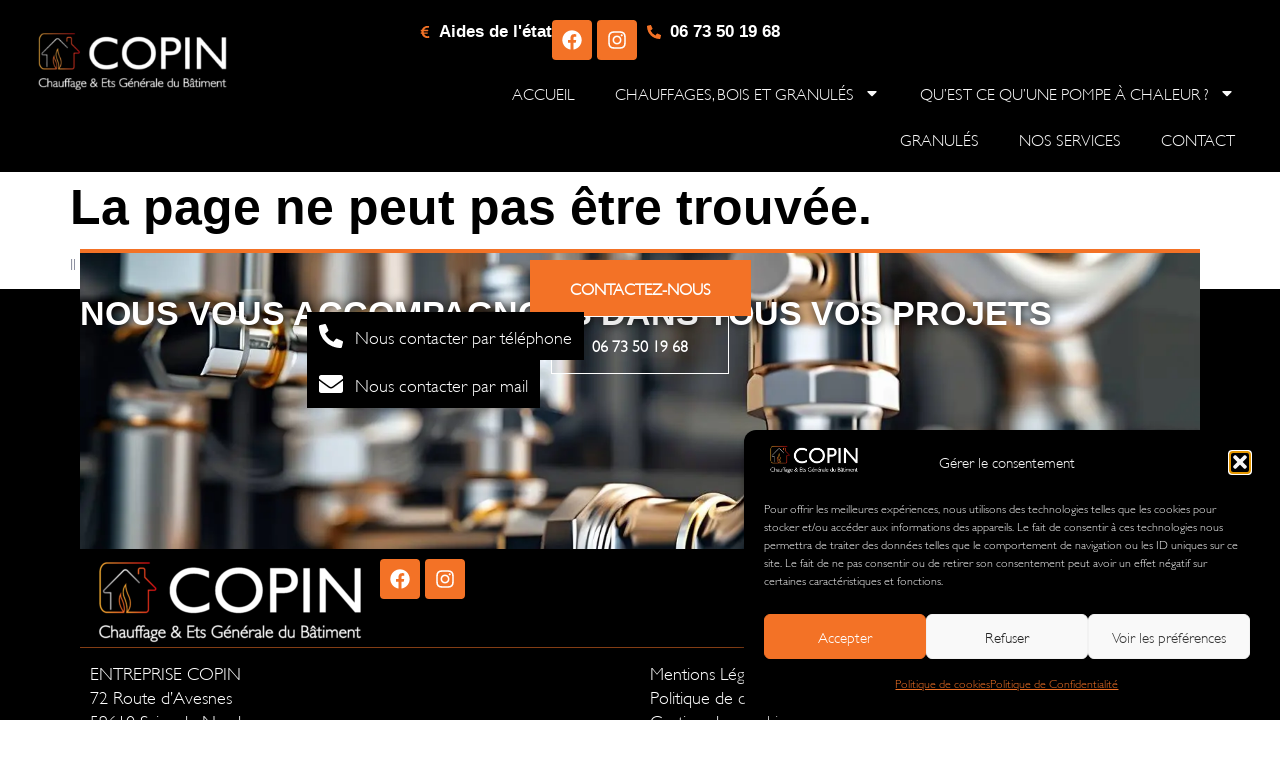

--- FILE ---
content_type: text/html; charset=UTF-8
request_url: https://copin-chauffage.fr/author/arnaud/
body_size: 18382
content:
<!doctype html><html lang="fr-FR"><head><meta charset="UTF-8"><meta name="viewport" content="width=device-width, initial-scale=1"><link rel="profile" href="https://gmpg.org/xfn/11"><meta name='robots' content='noindex, follow' /><link media="all" href="https://copin-chauffage.fr/wp-content/cache/autoptimize/css/autoptimize_c8ad15e564d6ebbafd40dac5ee55bae9.css" rel="stylesheet"><title>Page non trouvée - Copin Chauffage</title><meta property="og:locale" content="fr_FR" /><meta property="og:title" content="Page non trouvée - Copin Chauffage" /><meta property="og:site_name" content="Copin Chauffage" /> <script type="application/ld+json" class="yoast-schema-graph">{"@context":"https://schema.org","@graph":[{"@type":"WebSite","@id":"https://copin-chauffage.fr/#website","url":"https://copin-chauffage.fr/","name":"Copin Chauffage","description":"COPIN, votre partenaire confort thermique à Sains du Nord","publisher":{"@id":"https://copin-chauffage.fr/#organization"},"alternateName":"COPIN SAS","potentialAction":[{"@type":"SearchAction","target":{"@type":"EntryPoint","urlTemplate":"https://copin-chauffage.fr/?s={search_term_string}"},"query-input":{"@type":"PropertyValueSpecification","valueRequired":true,"valueName":"search_term_string"}}],"inLanguage":"fr-FR"},{"@type":"Organization","@id":"https://copin-chauffage.fr/#organization","name":"Copin Chauffage","alternateName":"Copin SAS","url":"https://copin-chauffage.fr/","logo":{"@type":"ImageObject","inLanguage":"fr-FR","@id":"https://copin-chauffage.fr/#/schema/logo/image/","url":"https://copin-chauffage.fr/wp-content/uploads/2022/09/Logo-1.png","contentUrl":"https://copin-chauffage.fr/wp-content/uploads/2022/09/Logo-1.png","width":3482,"height":1670,"caption":"Copin Chauffage"},"image":{"@id":"https://copin-chauffage.fr/#/schema/logo/image/"},"sameAs":["https://www.facebook.com/entreprise.quentin.copin"]}]}</script> <link href='https://fonts.gstatic.com' crossorigin='anonymous' rel='preconnect' /><link rel='stylesheet' id='elementor-post-103-css' href='https://copin-chauffage.fr/wp-content/cache/autoptimize/css/autoptimize_single_7159bacad328971734a2927c138b8103.css?ver=1768913944' media='all' /><link rel='stylesheet' id='elementor-post-1106-css' href='https://copin-chauffage.fr/wp-content/cache/autoptimize/css/autoptimize_single_a951aa77ad34ff39dcff250101a92faf.css?ver=1768913948' media='all' /><link rel='stylesheet' id='elementor-post-90-css' href='https://copin-chauffage.fr/wp-content/cache/autoptimize/css/autoptimize_single_b482b1a1d55ac84fc12689e679ef1fc1.css?ver=1768913944' media='all' /><link rel='stylesheet' id='elementor-post-680-css' href='https://copin-chauffage.fr/wp-content/cache/autoptimize/css/autoptimize_single_eaca660817e94718d4644c565298ae33.css?ver=1768913944' media='all' /><link rel='stylesheet' id='elementor-gf-local-inter-css' href='https://copin-chauffage.fr/wp-content/cache/autoptimize/css/autoptimize_single_92d2d82d45a82a436c1871daf27fa70a.css?ver=1742466599' media='all' /><link rel='stylesheet' id='elementor-gf-local-nunitosans-css' href='https://copin-chauffage.fr/wp-content/cache/autoptimize/css/autoptimize_single_9772506fe7781863064ee06e40972281.css?ver=1742466604' media='all' /><link rel='stylesheet' id='elementor-gf-local-poppins-css' href='https://copin-chauffage.fr/wp-content/cache/autoptimize/css/autoptimize_single_12e07753cf4e59766b17e28268eb360b.css?ver=1742466609' media='all' /><link rel='stylesheet' id='elementor-gf-local-heebo-css' href='https://copin-chauffage.fr/wp-content/cache/autoptimize/css/autoptimize_single_5012c56349814168c881a4a05e49cb96.css?ver=1742466615' media='all' /> <script data-cfasync="false" data-wpfc-render="false" id='monsterinsights-frontend-script-js-extra'>var monsterinsights_frontend={"js_events_tracking":"true","download_extensions":"doc,pdf,ppt,zip,xls,docx,pptx,xlsx","inbound_paths":"[{\"path\":\"\\\/go\\\/\",\"label\":\"affiliate\"},{\"path\":\"\\\/recommend\\\/\",\"label\":\"affiliate\"}]","home_url":"https:\/\/copin-chauffage.fr","hash_tracking":"false","v4_id":"G-479HN8XCBX"};</script> <script id="jquery-js-after">!function($){"use strict";$(document).ready(function(){$(this).scrollTop()>100&&$(".hfe-scroll-to-top-wrap").removeClass("hfe-scroll-to-top-hide"),$(window).scroll(function(){$(this).scrollTop()<100?$(".hfe-scroll-to-top-wrap").fadeOut(300):$(".hfe-scroll-to-top-wrap").fadeIn(300)}),$(".hfe-scroll-to-top-wrap").on("click",function(){$("html, body").animate({scrollTop:0},300);return!1})})}(jQuery);!function($){'use strict';$(document).ready(function(){var bar=$('.hfe-reading-progress-bar');if(!bar.length)return;$(window).on('scroll',function(){var s=$(window).scrollTop(),d=$(document).height()-$(window).height(),p=d?s/d*100:0;bar.css('width',p+'%')});});}(jQuery);</script> <script id="plvt-view-transitions-js-after">window.plvtInitViewTransitions=n=>{if(!window.navigation||!("CSSViewTransitionRule"in window))return void window.console.warn("View transitions not loaded as the browser is lacking support.");const t=(t,o,i)=>{const e=n.animations||{};return[...e[t].useGlobalTransitionNames?Object.entries(n.globalTransitionNames||{}).map((([n,t])=>[o.querySelector(n),t])):[],...e[t].usePostTransitionNames&&i?Object.entries(n.postTransitionNames||{}).map((([n,t])=>[i.querySelector(n),t])):[]]},o=async(n,t)=>{for(const[t,o]of n)t&&(t.style.viewTransitionName=o);await t;for(const[t]of n)t&&(t.style.viewTransitionName="")},i=()=>n.postSelector?document.querySelector(n.postSelector):null,e=t=>{if(!n.postSelector)return null;const o=(i=n.postSelector,e='a[href="'+t+'"]',i.split(",").map((n=>n.trim()+" "+e)).join(","));var i,e;const s=document.querySelector(o);return s?s.closest(n.postSelector):null};window.addEventListener("pageswap",(n=>{if(n.viewTransition){const s="default";let a;n.viewTransition.types.add(s),document.body.classList.contains("single")?a=t(s,document.body,i()):(document.body.classList.contains("home")||document.body.classList.contains("blog")||document.body.classList.contains("archive"))&&(a=t(s,document.body,e(n.activation.entry.url))),a&&o(a,n.viewTransition.finished)}})),window.addEventListener("pagereveal",(n=>{if(n.viewTransition){const s="default";let a;n.viewTransition.types.add(s),document.body.classList.contains("single")?a=t(s,document.body,i()):(document.body.classList.contains("home")||document.body.classList.contains("archive"))&&(a=t(s,document.body,window.navigation.activation.from?e(window.navigation.activation.from.url):null)),a&&o(a,n.viewTransition.ready)}}))};plvtInitViewTransitions({"postSelector":".wp-block-post.post, article.post, body.single main","globalTransitionNames":{"header":"header","main":"main"},"postTransitionNames":{".wp-block-post-title, .entry-title":"post-title",".wp-post-image":"post-thumbnail",".wp-block-post-content, .entry-content":"post-content"},"animations":{"default":{"useGlobalTransitionNames":true,"usePostTransitionNames":true}}})</script> <script id="dtk_ajax_load-js-extra">var ecs_ajax_params={"ajaxurl":"https://copin-chauffage.fr/wp-admin/admin-ajax.php","posts":"{\"author_name\":\"arnaud\",\"error\":\"\",\"m\":\"\",\"p\":0,\"post_parent\":\"\",\"subpost\":\"\",\"subpost_id\":\"\",\"attachment\":\"\",\"attachment_id\":0,\"name\":\"\",\"pagename\":\"\",\"page_id\":0,\"second\":\"\",\"minute\":\"\",\"hour\":\"\",\"day\":0,\"monthnum\":0,\"year\":0,\"w\":0,\"category_name\":\"\",\"tag\":\"\",\"cat\":\"\",\"tag_id\":\"\",\"author\":1,\"feed\":\"\",\"tb\":\"\",\"paged\":0,\"meta_key\":\"\",\"meta_value\":\"\",\"preview\":\"\",\"s\":\"\",\"sentence\":\"\",\"title\":\"\",\"fields\":\"all\",\"menu_order\":\"\",\"embed\":\"\",\"category__in\":[],\"category__not_in\":[],\"category__and\":[],\"post__in\":[],\"post__not_in\":[],\"post_name__in\":[],\"tag__in\":[],\"tag__not_in\":[],\"tag__and\":[],\"tag_slug__in\":[],\"tag_slug__and\":[],\"post_parent__in\":[],\"post_parent__not_in\":[],\"author__in\":[],\"author__not_in\":[],\"search_columns\":[],\"ignore_sticky_posts\":false,\"suppress_filters\":false,\"cache_results\":true,\"update_post_term_cache\":true,\"update_menu_item_cache\":false,\"lazy_load_term_meta\":true,\"update_post_meta_cache\":true,\"post_type\":\"\",\"posts_per_page\":10,\"nopaging\":false,\"comments_per_page\":\"50\",\"no_found_rows\":false,\"order\":\"DESC\"}"};</script> <link rel="https://api.w.org/" href="https://copin-chauffage.fr/wp-json/" /><link rel="EditURI" type="application/rsd+xml" title="RSD" href="https://copin-chauffage.fr/xmlrpc.php?rsd" /><meta name="generator" content="view-transitions 1.1.2"><meta name="ti-site-data" content="[base64]" /><meta name="generator" content="Elementor 3.34.2; features: e_font_icon_svg, additional_custom_breakpoints; settings: css_print_method-external, google_font-enabled, font_display-auto"><meta name="google-site-verification" content="EbC2u3mUyDNCVD2qhCRTA2dROx1g6L_GzsPeK2p1O24" /> <noscript><style>.lazyload[data-src]{display:none !important}</style></noscript><link rel="icon" href="https://copin-chauffage.fr/wp-content/uploads/2022/09/cropped-Logo-1-32x32.png" sizes="32x32" /><link rel="icon" href="https://copin-chauffage.fr/wp-content/uploads/2022/09/cropped-Logo-1-192x192.png" sizes="192x192" /><link rel="apple-touch-icon" href="https://copin-chauffage.fr/wp-content/uploads/2022/09/cropped-Logo-1-180x180.png" /><meta name="msapplication-TileImage" content="https://copin-chauffage.fr/wp-content/uploads/2022/09/cropped-Logo-1-270x270.png" /></head><body class="error404 wp-custom-logo wp-embed-responsive wp-theme-hello-elementor ehf-template-hello-elementor ehf-stylesheet-hello-elementor hello-elementor-default elementor-default elementor-kit-103"> <a class="skip-link screen-reader-text" href="#content">Aller au contenu</a><header data-elementor-type="header" data-elementor-id="1106" class="elementor elementor-1106 elementor-location-header" data-elementor-post-type="elementor_library"><div class="elementor-element elementor-element-ea50475 e-con-full elementor-hidden-tablet elementor-hidden-mobile e-flex e-con e-parent" data-id="ea50475" data-element_type="container" data-settings="{&quot;background_background&quot;:&quot;classic&quot;,&quot;sticky&quot;:&quot;top&quot;,&quot;sticky_on&quot;:[&quot;desktop&quot;,&quot;tablet&quot;,&quot;mobile&quot;],&quot;sticky_offset&quot;:0,&quot;sticky_effects_offset&quot;:0,&quot;sticky_anchor_link_offset&quot;:0}"><div class="elementor-element elementor-element-becf949 e-con-full e-flex e-con e-child" data-id="becf949" data-element_type="container"><div class="elementor-element elementor-element-1c0bdc9 de_scroll_animation_no elementor-widget elementor-widget-image" data-id="1c0bdc9" data-element_type="widget" data-widget_type="image.default"><div class="elementor-widget-container"> <a href="https://copin-chauffage.fr/"> <img fetchpriority="high" width="721" height="346" src="[data-uri]" class="attachment-full size-full wp-image-807 lazyload" alt=""   data-src="https://copin-chauffage.fr/wp-content/uploads/2022/09/Logo-1-removebg-preview.png" decoding="async" data-srcset="https://copin-chauffage.fr/wp-content/uploads/2022/09/Logo-1-removebg-preview.png 721w, https://copin-chauffage.fr/wp-content/uploads/2022/09/Logo-1-removebg-preview-300x144.png 300w" data-sizes="auto" data-eio-rwidth="721" data-eio-rheight="346" /><noscript><img fetchpriority="high" width="721" height="346" src="https://copin-chauffage.fr/wp-content/uploads/2022/09/Logo-1-removebg-preview.png" class="attachment-full size-full wp-image-807" alt="" srcset="https://copin-chauffage.fr/wp-content/uploads/2022/09/Logo-1-removebg-preview.png 721w, https://copin-chauffage.fr/wp-content/uploads/2022/09/Logo-1-removebg-preview-300x144.png 300w" sizes="(max-width: 721px) 100vw, 721px" data-eio="l" /></noscript> </a></div></div></div><div class="elementor-element elementor-element-d29218e elementor-hidden-phone elementor-hidden-tablet e-con-full e-flex e-con e-child" data-id="d29218e" data-element_type="container" data-settings="{&quot;background_background&quot;:&quot;classic&quot;}"><div class="elementor-element elementor-element-228469e e-con-full e-flex e-con e-child" data-id="228469e" data-element_type="container"><div class="elementor-element elementor-element-e6a48f6 elementor-align-start elementor-icon-list--layout-traditional elementor-list-item-link-full_width de_scroll_animation_no elementor-widget elementor-widget-icon-list" data-id="e6a48f6" data-element_type="widget" data-widget_type="icon-list.default"><div class="elementor-widget-container"><ul class="elementor-icon-list-items"><li class="elementor-icon-list-item"> <a href="https://copin-chauffage.fr/?page_id=1540"> <span class="elementor-icon-list-icon"> <svg aria-hidden="true" class="e-font-icon-svg e-fas-euro-sign" viewBox="0 0 320 512" xmlns="http://www.w3.org/2000/svg"><path d="M310.706 413.765c-1.314-6.63-7.835-10.872-14.424-9.369-10.692 2.439-27.422 5.413-45.426 5.413-56.763 0-101.929-34.79-121.461-85.449h113.689a12 12 0 0 0 11.708-9.369l6.373-28.36c1.686-7.502-4.019-14.631-11.708-14.631H115.22c-1.21-14.328-1.414-28.287.137-42.245H261.95a12 12 0 0 0 11.723-9.434l6.512-29.755c1.638-7.484-4.061-14.566-11.723-14.566H130.184c20.633-44.991 62.69-75.03 117.619-75.03 14.486 0 28.564 2.25 37.851 4.145 6.216 1.268 12.347-2.498 14.002-8.623l11.991-44.368c1.822-6.741-2.465-13.616-9.326-14.917C290.217 34.912 270.71 32 249.635 32 152.451 32 74.03 92.252 45.075 176H12c-6.627 0-12 5.373-12 12v29.755c0 6.627 5.373 12 12 12h21.569c-1.009 13.607-1.181 29.287-.181 42.245H12c-6.627 0-12 5.373-12 12v28.36c0 6.627 5.373 12 12 12h30.114C67.139 414.692 145.264 480 249.635 480c26.301 0 48.562-4.544 61.101-7.788 6.167-1.595 10.027-7.708 8.788-13.957l-8.818-44.49z"></path></svg> </span> <span class="elementor-icon-list-text">Aides de l'état</span> </a></li></ul></div></div><div class="elementor-element elementor-element-3557776 de_scroll_animation_no elementor-widget elementor-widget-template" data-id="3557776" data-element_type="widget" data-widget_type="template.default"><div class="elementor-widget-container"><div class="elementor-template"><div data-elementor-type="container" data-elementor-id="2396" class="elementor elementor-2396" data-elementor-post-type="elementor_library"><div class="elementor-element elementor-element-22b9aa0 e-flex e-con-boxed e-con e-parent" data-id="22b9aa0" data-element_type="container"><div class="e-con-inner"><div class="elementor-element elementor-element-f580dbf elementor-grid-4 e-grid-align-right elementor-shape-rounded de_scroll_animation_no elementor-widget elementor-widget-social-icons" data-id="f580dbf" data-element_type="widget" data-widget_type="social-icons.default"><div class="elementor-widget-container"><div class="elementor-social-icons-wrapper elementor-grid" role="list"> <span class="elementor-grid-item" role="listitem"> <a class="elementor-icon elementor-social-icon elementor-social-icon-facebook elementor-repeater-item-bf48445" href="https://www.facebook.com/entreprise.quentin.copin/" target="_blank"> <span class="elementor-screen-only">Facebook</span> <svg aria-hidden="true" class="e-font-icon-svg e-fab-facebook" viewBox="0 0 512 512" xmlns="http://www.w3.org/2000/svg"><path d="M504 256C504 119 393 8 256 8S8 119 8 256c0 123.78 90.69 226.38 209.25 245V327.69h-63V256h63v-54.64c0-62.15 37-96.48 93.67-96.48 27.14 0 55.52 4.84 55.52 4.84v61h-31.28c-30.8 0-40.41 19.12-40.41 38.73V256h68.78l-11 71.69h-57.78V501C413.31 482.38 504 379.78 504 256z"></path></svg> </a> </span> <span class="elementor-grid-item" role="listitem"> <a class="elementor-icon elementor-social-icon elementor-social-icon-instagram elementor-repeater-item-e02abcc" href="https://www.instagram.com/copin_59177" target="_blank"> <span class="elementor-screen-only">Instagram</span> <svg aria-hidden="true" class="e-font-icon-svg e-fab-instagram" viewBox="0 0 448 512" xmlns="http://www.w3.org/2000/svg"><path d="M224.1 141c-63.6 0-114.9 51.3-114.9 114.9s51.3 114.9 114.9 114.9S339 319.5 339 255.9 287.7 141 224.1 141zm0 189.6c-41.1 0-74.7-33.5-74.7-74.7s33.5-74.7 74.7-74.7 74.7 33.5 74.7 74.7-33.6 74.7-74.7 74.7zm146.4-194.3c0 14.9-12 26.8-26.8 26.8-14.9 0-26.8-12-26.8-26.8s12-26.8 26.8-26.8 26.8 12 26.8 26.8zm76.1 27.2c-1.7-35.9-9.9-67.7-36.2-93.9-26.2-26.2-58-34.4-93.9-36.2-37-2.1-147.9-2.1-184.9 0-35.8 1.7-67.6 9.9-93.9 36.1s-34.4 58-36.2 93.9c-2.1 37-2.1 147.9 0 184.9 1.7 35.9 9.9 67.7 36.2 93.9s58 34.4 93.9 36.2c37 2.1 147.9 2.1 184.9 0 35.9-1.7 67.7-9.9 93.9-36.2 26.2-26.2 34.4-58 36.2-93.9 2.1-37 2.1-147.8 0-184.8zM398.8 388c-7.8 19.6-22.9 34.7-42.6 42.6-29.5 11.7-99.5 9-132.1 9s-102.7 2.6-132.1-9c-19.6-7.8-34.7-22.9-42.6-42.6-11.7-29.5-9-99.5-9-132.1s-2.6-102.7 9-132.1c7.8-19.6 22.9-34.7 42.6-42.6 29.5-11.7 99.5-9 132.1-9s102.7-2.6 132.1 9c19.6 7.8 34.7 22.9 42.6 42.6 11.7 29.5 9 99.5 9 132.1s2.7 102.7-9 132.1z"></path></svg> </a> </span></div></div></div></div></div></div></div></div></div><div class="elementor-element elementor-element-a7d086d elementor-icon-list--layout-traditional elementor-list-item-link-full_width de_scroll_animation_no elementor-widget elementor-widget-icon-list" data-id="a7d086d" data-element_type="widget" data-widget_type="icon-list.default"><div class="elementor-widget-container"><ul class="elementor-icon-list-items"><li class="elementor-icon-list-item"> <a href="tel:06%2073%2050%2019%2068"> <span class="elementor-icon-list-icon"> <svg aria-hidden="true" class="e-font-icon-svg e-fas-phone-alt" viewBox="0 0 512 512" xmlns="http://www.w3.org/2000/svg"><path d="M497.39 361.8l-112-48a24 24 0 0 0-28 6.9l-49.6 60.6A370.66 370.66 0 0 1 130.6 204.11l60.6-49.6a23.94 23.94 0 0 0 6.9-28l-48-112A24.16 24.16 0 0 0 122.6.61l-104 24A24 24 0 0 0 0 48c0 256.5 207.9 464 464 464a24 24 0 0 0 23.4-18.6l24-104a24.29 24.29 0 0 0-14.01-27.6z"></path></svg> </span> <span class="elementor-icon-list-text">06 73 50 19 68</span> </a></li></ul></div></div></div><div class="elementor-element elementor-element-3f297e9 elementor-nav-menu__align-end elementor-nav-menu--dropdown-tablet elementor-nav-menu__text-align-aside elementor-nav-menu--toggle elementor-nav-menu--burger de_scroll_animation_no elementor-widget elementor-widget-nav-menu" data-id="3f297e9" data-element_type="widget" data-settings="{&quot;layout&quot;:&quot;horizontal&quot;,&quot;submenu_icon&quot;:{&quot;value&quot;:&quot;&lt;svg aria-hidden=\&quot;true\&quot; class=\&quot;e-font-icon-svg e-fas-caret-down\&quot; viewBox=\&quot;0 0 320 512\&quot; xmlns=\&quot;http:\/\/www.w3.org\/2000\/svg\&quot;&gt;&lt;path d=\&quot;M31.3 192h257.3c17.8 0 26.7 21.5 14.1 34.1L174.1 354.8c-7.8 7.8-20.5 7.8-28.3 0L17.2 226.1C4.6 213.5 13.5 192 31.3 192z\&quot;&gt;&lt;\/path&gt;&lt;\/svg&gt;&quot;,&quot;library&quot;:&quot;fa-solid&quot;},&quot;toggle&quot;:&quot;burger&quot;}" data-widget_type="nav-menu.default"><div class="elementor-widget-container"><nav aria-label="Menu" class="elementor-nav-menu--main elementor-nav-menu__container elementor-nav-menu--layout-horizontal e--pointer-underline e--animation-fade"><ul id="menu-1-3f297e9" class="elementor-nav-menu"><li class="menu-item menu-item-type-post_type menu-item-object-page menu-item-home menu-item-928"><a href="https://copin-chauffage.fr/" class="elementor-item">Accueil</a></li><li class="menu-item menu-item-type-custom menu-item-object-custom menu-item-has-children menu-item-929"><a class="elementor-item">Chauffages, Bois et Granulés</a><ul class="sub-menu elementor-nav-menu--dropdown"><li class="menu-item menu-item-type-post_type menu-item-object-page menu-item-932"><a href="https://copin-chauffage.fr/poeles-granules-et-pellets/" class="elementor-sub-item">Poêles pellets / granulés de bois</a></li><li class="menu-item menu-item-type-post_type menu-item-object-page menu-item-1876"><a href="https://copin-chauffage.fr/chaudieres-bois/" class="elementor-sub-item">Chaudières Bois</a></li><li class="menu-item menu-item-type-post_type menu-item-object-page menu-item-1878"><a href="https://copin-chauffage.fr/chaudieres-fioul/" class="elementor-sub-item">Chaudières Fioul</a></li><li class="menu-item menu-item-type-post_type menu-item-object-page menu-item-931"><a href="https://copin-chauffage.fr/chaudieres-gaz/" class="elementor-sub-item">Chaudières Gaz</a></li><li class="menu-item menu-item-type-post_type menu-item-object-page menu-item-1877"><a href="https://copin-chauffage.fr/chaudieres-pellets/" class="elementor-sub-item">Chaudières Pellets</a></li><li class="menu-item menu-item-type-post_type menu-item-object-page menu-item-947"><a href="https://copin-chauffage.fr/inserts/" class="elementor-sub-item">Inserts</a></li></ul></li><li class="menu-item menu-item-type-post_type menu-item-object-page menu-item-has-children menu-item-939"><a href="https://copin-chauffage.fr/pompes-a-chaleur/" class="elementor-item">Qu’est ce qu’une Pompe à Chaleur ?</a><ul class="sub-menu elementor-nav-menu--dropdown"><li class="menu-item menu-item-type-post_type menu-item-object-page menu-item-2259"><a href="https://copin-chauffage.fr/pompes-a-chaleur-air-air-avec-climatistion-reversible/" class="elementor-sub-item">Pompes à chaleur air/air avec climatisation réversible</a></li><li class="menu-item menu-item-type-post_type menu-item-object-page menu-item-2128"><a href="https://copin-chauffage.fr/pompe-a-chaleur-air-eau-hybride/" class="elementor-sub-item">Pompe à chaleur air/eau – Hybride</a></li></ul></li><li class="menu-item menu-item-type-post_type menu-item-object-page menu-item-942"><a href="https://copin-chauffage.fr/granules/" class="elementor-item">Granulés</a></li><li class="menu-item menu-item-type-post_type menu-item-object-page menu-item-935"><a href="https://copin-chauffage.fr/nos-services/" class="elementor-item">Nos services</a></li><li class="menu-item menu-item-type-post_type menu-item-object-page menu-item-936"><a href="https://copin-chauffage.fr/contact/" class="elementor-item">Contact</a></li></ul></nav><div class="elementor-menu-toggle" role="button" tabindex="0" aria-label="Permuter le menu" aria-expanded="false"> <svg aria-hidden="true" role="presentation" class="elementor-menu-toggle__icon--open e-font-icon-svg e-eicon-menu-bar" viewBox="0 0 1000 1000" xmlns="http://www.w3.org/2000/svg"><path d="M104 333H896C929 333 958 304 958 271S929 208 896 208H104C71 208 42 237 42 271S71 333 104 333ZM104 583H896C929 583 958 554 958 521S929 458 896 458H104C71 458 42 487 42 521S71 583 104 583ZM104 833H896C929 833 958 804 958 771S929 708 896 708H104C71 708 42 737 42 771S71 833 104 833Z"></path></svg><svg aria-hidden="true" role="presentation" class="elementor-menu-toggle__icon--close e-font-icon-svg e-eicon-close" viewBox="0 0 1000 1000" xmlns="http://www.w3.org/2000/svg"><path d="M742 167L500 408 258 167C246 154 233 150 217 150 196 150 179 158 167 167 154 179 150 196 150 212 150 229 154 242 171 254L408 500 167 742C138 771 138 800 167 829 196 858 225 858 254 829L496 587 738 829C750 842 767 846 783 846 800 846 817 842 829 829 842 817 846 804 846 783 846 767 842 750 829 737L588 500 833 258C863 229 863 200 833 171 804 137 775 137 742 167Z"></path></svg></div><nav class="elementor-nav-menu--dropdown elementor-nav-menu__container" aria-hidden="true"><ul id="menu-2-3f297e9" class="elementor-nav-menu"><li class="menu-item menu-item-type-post_type menu-item-object-page menu-item-home menu-item-928"><a href="https://copin-chauffage.fr/" class="elementor-item" tabindex="-1">Accueil</a></li><li class="menu-item menu-item-type-custom menu-item-object-custom menu-item-has-children menu-item-929"><a class="elementor-item" tabindex="-1">Chauffages, Bois et Granulés</a><ul class="sub-menu elementor-nav-menu--dropdown"><li class="menu-item menu-item-type-post_type menu-item-object-page menu-item-932"><a href="https://copin-chauffage.fr/poeles-granules-et-pellets/" class="elementor-sub-item" tabindex="-1">Poêles pellets / granulés de bois</a></li><li class="menu-item menu-item-type-post_type menu-item-object-page menu-item-1876"><a href="https://copin-chauffage.fr/chaudieres-bois/" class="elementor-sub-item" tabindex="-1">Chaudières Bois</a></li><li class="menu-item menu-item-type-post_type menu-item-object-page menu-item-1878"><a href="https://copin-chauffage.fr/chaudieres-fioul/" class="elementor-sub-item" tabindex="-1">Chaudières Fioul</a></li><li class="menu-item menu-item-type-post_type menu-item-object-page menu-item-931"><a href="https://copin-chauffage.fr/chaudieres-gaz/" class="elementor-sub-item" tabindex="-1">Chaudières Gaz</a></li><li class="menu-item menu-item-type-post_type menu-item-object-page menu-item-1877"><a href="https://copin-chauffage.fr/chaudieres-pellets/" class="elementor-sub-item" tabindex="-1">Chaudières Pellets</a></li><li class="menu-item menu-item-type-post_type menu-item-object-page menu-item-947"><a href="https://copin-chauffage.fr/inserts/" class="elementor-sub-item" tabindex="-1">Inserts</a></li></ul></li><li class="menu-item menu-item-type-post_type menu-item-object-page menu-item-has-children menu-item-939"><a href="https://copin-chauffage.fr/pompes-a-chaleur/" class="elementor-item" tabindex="-1">Qu’est ce qu’une Pompe à Chaleur ?</a><ul class="sub-menu elementor-nav-menu--dropdown"><li class="menu-item menu-item-type-post_type menu-item-object-page menu-item-2259"><a href="https://copin-chauffage.fr/pompes-a-chaleur-air-air-avec-climatistion-reversible/" class="elementor-sub-item" tabindex="-1">Pompes à chaleur air/air avec climatisation réversible</a></li><li class="menu-item menu-item-type-post_type menu-item-object-page menu-item-2128"><a href="https://copin-chauffage.fr/pompe-a-chaleur-air-eau-hybride/" class="elementor-sub-item" tabindex="-1">Pompe à chaleur air/eau – Hybride</a></li></ul></li><li class="menu-item menu-item-type-post_type menu-item-object-page menu-item-942"><a href="https://copin-chauffage.fr/granules/" class="elementor-item" tabindex="-1">Granulés</a></li><li class="menu-item menu-item-type-post_type menu-item-object-page menu-item-935"><a href="https://copin-chauffage.fr/nos-services/" class="elementor-item" tabindex="-1">Nos services</a></li><li class="menu-item menu-item-type-post_type menu-item-object-page menu-item-936"><a href="https://copin-chauffage.fr/contact/" class="elementor-item" tabindex="-1">Contact</a></li></ul></nav></div></div></div></div><div class="elementor-element elementor-element-c439b9f e-con-full elementor-hidden-desktop e-flex e-con e-parent" data-id="c439b9f" data-element_type="container" data-settings="{&quot;background_background&quot;:&quot;classic&quot;,&quot;sticky&quot;:&quot;top&quot;,&quot;sticky_on&quot;:[&quot;desktop&quot;,&quot;tablet&quot;,&quot;mobile&quot;],&quot;sticky_offset&quot;:0,&quot;sticky_effects_offset&quot;:0,&quot;sticky_anchor_link_offset&quot;:0}"><div class="elementor-element elementor-element-4618910 e-con-full e-flex e-con e-child" data-id="4618910" data-element_type="container"><div class="elementor-element elementor-element-4854bb1 hfe-nav-menu__align-right hfe-submenu-icon-arrow hfe-submenu-animation-none hfe-link-redirect-child hfe-nav-menu__breakpoint-tablet de_scroll_animation_no elementor-widget elementor-widget-navigation-menu" data-id="4854bb1" data-element_type="widget" data-settings="{&quot;padding_horizontal_dropdown_item_mobile&quot;:{&quot;unit&quot;:&quot;px&quot;,&quot;size&quot;:50,&quot;sizes&quot;:[]},&quot;padding_vertical_dropdown_item_mobile&quot;:{&quot;unit&quot;:&quot;px&quot;,&quot;size&quot;:15,&quot;sizes&quot;:[]},&quot;toggle_border_width_tablet&quot;:{&quot;unit&quot;:&quot;px&quot;,&quot;size&quot;:0,&quot;sizes&quot;:[]},&quot;toggle_border_width_mobile&quot;:{&quot;unit&quot;:&quot;px&quot;,&quot;size&quot;:0,&quot;sizes&quot;:[]},&quot;toggle_border_radius_tablet&quot;:{&quot;unit&quot;:&quot;px&quot;,&quot;size&quot;:0,&quot;sizes&quot;:[]},&quot;toggle_border_radius_mobile&quot;:{&quot;unit&quot;:&quot;px&quot;,&quot;size&quot;:0,&quot;sizes&quot;:[]},&quot;distance_from_menu_tablet&quot;:{&quot;unit&quot;:&quot;px&quot;,&quot;size&quot;:60,&quot;sizes&quot;:[]},&quot;distance_from_menu_mobile&quot;:{&quot;unit&quot;:&quot;px&quot;,&quot;size&quot;:60,&quot;sizes&quot;:[]},&quot;padding_horizontal_menu_item&quot;:{&quot;unit&quot;:&quot;px&quot;,&quot;size&quot;:15,&quot;sizes&quot;:[]},&quot;padding_horizontal_menu_item_tablet&quot;:{&quot;unit&quot;:&quot;px&quot;,&quot;size&quot;:&quot;&quot;,&quot;sizes&quot;:[]},&quot;padding_horizontal_menu_item_mobile&quot;:{&quot;unit&quot;:&quot;px&quot;,&quot;size&quot;:&quot;&quot;,&quot;sizes&quot;:[]},&quot;padding_vertical_menu_item&quot;:{&quot;unit&quot;:&quot;px&quot;,&quot;size&quot;:15,&quot;sizes&quot;:[]},&quot;padding_vertical_menu_item_tablet&quot;:{&quot;unit&quot;:&quot;px&quot;,&quot;size&quot;:&quot;&quot;,&quot;sizes&quot;:[]},&quot;padding_vertical_menu_item_mobile&quot;:{&quot;unit&quot;:&quot;px&quot;,&quot;size&quot;:&quot;&quot;,&quot;sizes&quot;:[]},&quot;menu_space_between&quot;:{&quot;unit&quot;:&quot;px&quot;,&quot;size&quot;:&quot;&quot;,&quot;sizes&quot;:[]},&quot;menu_space_between_tablet&quot;:{&quot;unit&quot;:&quot;px&quot;,&quot;size&quot;:&quot;&quot;,&quot;sizes&quot;:[]},&quot;menu_space_between_mobile&quot;:{&quot;unit&quot;:&quot;px&quot;,&quot;size&quot;:&quot;&quot;,&quot;sizes&quot;:[]},&quot;menu_row_space&quot;:{&quot;unit&quot;:&quot;px&quot;,&quot;size&quot;:&quot;&quot;,&quot;sizes&quot;:[]},&quot;menu_row_space_tablet&quot;:{&quot;unit&quot;:&quot;px&quot;,&quot;size&quot;:&quot;&quot;,&quot;sizes&quot;:[]},&quot;menu_row_space_mobile&quot;:{&quot;unit&quot;:&quot;px&quot;,&quot;size&quot;:&quot;&quot;,&quot;sizes&quot;:[]},&quot;dropdown_border_radius&quot;:{&quot;unit&quot;:&quot;px&quot;,&quot;top&quot;:&quot;&quot;,&quot;right&quot;:&quot;&quot;,&quot;bottom&quot;:&quot;&quot;,&quot;left&quot;:&quot;&quot;,&quot;isLinked&quot;:true},&quot;dropdown_border_radius_tablet&quot;:{&quot;unit&quot;:&quot;px&quot;,&quot;top&quot;:&quot;&quot;,&quot;right&quot;:&quot;&quot;,&quot;bottom&quot;:&quot;&quot;,&quot;left&quot;:&quot;&quot;,&quot;isLinked&quot;:true},&quot;dropdown_border_radius_mobile&quot;:{&quot;unit&quot;:&quot;px&quot;,&quot;top&quot;:&quot;&quot;,&quot;right&quot;:&quot;&quot;,&quot;bottom&quot;:&quot;&quot;,&quot;left&quot;:&quot;&quot;,&quot;isLinked&quot;:true},&quot;width_dropdown_item&quot;:{&quot;unit&quot;:&quot;px&quot;,&quot;size&quot;:&quot;220&quot;,&quot;sizes&quot;:[]},&quot;width_dropdown_item_tablet&quot;:{&quot;unit&quot;:&quot;px&quot;,&quot;size&quot;:&quot;&quot;,&quot;sizes&quot;:[]},&quot;width_dropdown_item_mobile&quot;:{&quot;unit&quot;:&quot;px&quot;,&quot;size&quot;:&quot;&quot;,&quot;sizes&quot;:[]},&quot;padding_horizontal_dropdown_item&quot;:{&quot;unit&quot;:&quot;px&quot;,&quot;size&quot;:&quot;&quot;,&quot;sizes&quot;:[]},&quot;padding_horizontal_dropdown_item_tablet&quot;:{&quot;unit&quot;:&quot;px&quot;,&quot;size&quot;:&quot;&quot;,&quot;sizes&quot;:[]},&quot;padding_vertical_dropdown_item&quot;:{&quot;unit&quot;:&quot;px&quot;,&quot;size&quot;:15,&quot;sizes&quot;:[]},&quot;padding_vertical_dropdown_item_tablet&quot;:{&quot;unit&quot;:&quot;px&quot;,&quot;size&quot;:&quot;&quot;,&quot;sizes&quot;:[]},&quot;distance_from_menu&quot;:{&quot;unit&quot;:&quot;px&quot;,&quot;size&quot;:&quot;&quot;,&quot;sizes&quot;:[]},&quot;toggle_size&quot;:{&quot;unit&quot;:&quot;px&quot;,&quot;size&quot;:&quot;&quot;,&quot;sizes&quot;:[]},&quot;toggle_size_tablet&quot;:{&quot;unit&quot;:&quot;px&quot;,&quot;size&quot;:&quot;&quot;,&quot;sizes&quot;:[]},&quot;toggle_size_mobile&quot;:{&quot;unit&quot;:&quot;px&quot;,&quot;size&quot;:&quot;&quot;,&quot;sizes&quot;:[]},&quot;toggle_border_width&quot;:{&quot;unit&quot;:&quot;px&quot;,&quot;size&quot;:&quot;&quot;,&quot;sizes&quot;:[]},&quot;toggle_border_radius&quot;:{&quot;unit&quot;:&quot;px&quot;,&quot;size&quot;:&quot;&quot;,&quot;sizes&quot;:[]}}" data-widget_type="navigation-menu.default"><div class="elementor-widget-container"><div class="hfe-nav-menu hfe-layout-horizontal hfe-nav-menu-layout horizontal hfe-pointer__none" data-layout="horizontal"><div role="button" class="hfe-nav-menu__toggle elementor-clickable" tabindex="0" aria-label="Menu Toggle"> <span class="screen-reader-text">Menu</span><div class="hfe-nav-menu-icon"> <svg aria-hidden="true"  class="e-font-icon-svg e-fas-align-justify" viewBox="0 0 448 512" xmlns="http://www.w3.org/2000/svg"><path d="M432 416H16a16 16 0 0 0-16 16v32a16 16 0 0 0 16 16h416a16 16 0 0 0 16-16v-32a16 16 0 0 0-16-16zm0-128H16a16 16 0 0 0-16 16v32a16 16 0 0 0 16 16h416a16 16 0 0 0 16-16v-32a16 16 0 0 0-16-16zm0-128H16a16 16 0 0 0-16 16v32a16 16 0 0 0 16 16h416a16 16 0 0 0 16-16v-32a16 16 0 0 0-16-16zm0-128H16A16 16 0 0 0 0 48v32a16 16 0 0 0 16 16h416a16 16 0 0 0 16-16V48a16 16 0 0 0-16-16z"></path></svg></div></div><nav class="hfe-nav-menu__layout-horizontal hfe-nav-menu__submenu-arrow" data-toggle-icon="&lt;svg aria-hidden=&quot;true&quot; tabindex=&quot;0&quot; class=&quot;e-font-icon-svg e-fas-align-justify&quot; viewBox=&quot;0 0 448 512&quot; xmlns=&quot;http://www.w3.org/2000/svg&quot;&gt;&lt;path d=&quot;M432 416H16a16 16 0 0 0-16 16v32a16 16 0 0 0 16 16h416a16 16 0 0 0 16-16v-32a16 16 0 0 0-16-16zm0-128H16a16 16 0 0 0-16 16v32a16 16 0 0 0 16 16h416a16 16 0 0 0 16-16v-32a16 16 0 0 0-16-16zm0-128H16a16 16 0 0 0-16 16v32a16 16 0 0 0 16 16h416a16 16 0 0 0 16-16v-32a16 16 0 0 0-16-16zm0-128H16A16 16 0 0 0 0 48v32a16 16 0 0 0 16 16h416a16 16 0 0 0 16-16V48a16 16 0 0 0-16-16z&quot;&gt;&lt;/path&gt;&lt;/svg&gt;" data-close-icon="&lt;svg aria-hidden=&quot;true&quot; tabindex=&quot;0&quot; class=&quot;e-font-icon-svg e-far-window-close&quot; viewBox=&quot;0 0 512 512&quot; xmlns=&quot;http://www.w3.org/2000/svg&quot;&gt;&lt;path d=&quot;M464 32H48C21.5 32 0 53.5 0 80v352c0 26.5 21.5 48 48 48h416c26.5 0 48-21.5 48-48V80c0-26.5-21.5-48-48-48zm0 394c0 3.3-2.7 6-6 6H54c-3.3 0-6-2.7-6-6V86c0-3.3 2.7-6 6-6h404c3.3 0 6 2.7 6 6v340zM356.5 194.6L295.1 256l61.4 61.4c4.6 4.6 4.6 12.1 0 16.8l-22.3 22.3c-4.6 4.6-12.1 4.6-16.8 0L256 295.1l-61.4 61.4c-4.6 4.6-12.1 4.6-16.8 0l-22.3-22.3c-4.6-4.6-4.6-12.1 0-16.8l61.4-61.4-61.4-61.4c-4.6-4.6-4.6-12.1 0-16.8l22.3-22.3c4.6-4.6 12.1-4.6 16.8 0l61.4 61.4 61.4-61.4c4.6-4.6 12.1-4.6 16.8 0l22.3 22.3c4.7 4.6 4.7 12.1 0 16.8z&quot;&gt;&lt;/path&gt;&lt;/svg&gt;" data-full-width=""><ul id="menu-1-4854bb1" class="hfe-nav-menu"><li id="menu-item-1611" class="menu-item menu-item-type-post_type menu-item-object-page menu-item-home parent hfe-creative-menu"><a href="https://copin-chauffage.fr/" class = "hfe-menu-item">Accueil</a></li><li id="menu-item-1612" class="menu-item menu-item-type-custom menu-item-object-custom menu-item-has-children parent hfe-has-submenu hfe-creative-menu"><div class="hfe-has-submenu-container" tabindex="0" role="button" aria-haspopup="true" aria-expanded="false"><a href="#" class = "hfe-menu-item">Chauffages, bois et granulés<span class='hfe-menu-toggle sub-arrow hfe-menu-child-0'><i class='fa'></i></span></a></div><ul class="sub-menu"><li id="menu-item-1613" class="menu-item menu-item-type-post_type menu-item-object-page hfe-creative-menu"><a href="https://copin-chauffage.fr/poeles-granules-et-pellets/" class = "hfe-sub-menu-item">Poêles pellets / granulés de bois</a></li><li id="menu-item-1614" class="menu-item menu-item-type-post_type menu-item-object-page hfe-creative-menu"><a href="https://copin-chauffage.fr/chaudieres-gaz/" class = "hfe-sub-menu-item">Chaudières Gaz</a></li><li id="menu-item-1615" class="menu-item menu-item-type-post_type menu-item-object-page hfe-creative-menu"><a href="https://copin-chauffage.fr/inserts/" class = "hfe-sub-menu-item">Inserts</a></li></ul></li><li id="menu-item-1617" class="menu-item menu-item-type-post_type menu-item-object-page menu-item-has-children parent hfe-has-submenu hfe-creative-menu"><div class="hfe-has-submenu-container" tabindex="0" role="button" aria-haspopup="true" aria-expanded="false"><a href="https://copin-chauffage.fr/pompes-a-chaleur/" class = "hfe-menu-item">Qu’est ce qu’une Pompe à Chaleur ?<span class='hfe-menu-toggle sub-arrow hfe-menu-child-0'><i class='fa'></i></span></a></div><ul class="sub-menu"><li id="menu-item-2260" class="menu-item menu-item-type-post_type menu-item-object-page hfe-creative-menu"><a href="https://copin-chauffage.fr/pompes-a-chaleur-air-air-avec-climatistion-reversible/" class = "hfe-sub-menu-item">Pompes à chaleur air/air avec climatisation réversible</a></li><li id="menu-item-2127" class="menu-item menu-item-type-post_type menu-item-object-page hfe-creative-menu"><a href="https://copin-chauffage.fr/pompe-a-chaleur-air-eau-hybride/" class = "hfe-sub-menu-item">Pompe à chaleur air/eau – Hybride</a></li></ul></li><li id="menu-item-1618" class="menu-item menu-item-type-post_type menu-item-object-page parent hfe-creative-menu"><a href="https://copin-chauffage.fr/granules/" class = "hfe-menu-item">Granulés</a></li><li id="menu-item-1619" class="menu-item menu-item-type-post_type menu-item-object-page parent hfe-creative-menu"><a href="https://copin-chauffage.fr/nos-services/" class = "hfe-menu-item">Nos services</a></li><li id="menu-item-1620" class="menu-item menu-item-type-post_type menu-item-object-page parent hfe-creative-menu"><a href="https://copin-chauffage.fr/aides-de-letat/" class = "hfe-menu-item">Aides de l’état</a></li></ul></nav></div></div></div></div></div></header><main id="content" class="site-main"><div class="page-header"><h1 class="entry-title">La page ne peut pas être trouvée.</h1></div><div class="page-content"><p>Il semble que rien n’a été trouvé à cet emplacement.</p></div></main><footer data-elementor-type="footer" data-elementor-id="90" class="elementor elementor-90 elementor-location-footer" data-elementor-post-type="elementor_library"><div class="elementor-element elementor-element-31f7291 e-con-full e-flex e-con e-parent" data-id="31f7291" data-element_type="container" id="footer" data-settings="{&quot;background_background&quot;:&quot;classic&quot;}"><div class="elementor-element elementor-element-c7b97b7 elementor-align-center de_scroll_animation_no elementor-widget elementor-widget-button" data-id="c7b97b7" data-element_type="widget" data-widget_type="button.default"><div class="elementor-widget-container"><div class="elementor-button-wrapper"> <a class="elementor-button elementor-button-link elementor-size-sm" href="https://copin-chauffage.fr/contact/"> <span class="elementor-button-content-wrapper"> <span class="elementor-button-text">CONTACTEZ-NOUS</span> </span> </a></div></div></div><div class="elementor-element elementor-element-86b21b2 elementor-align-center de_scroll_animation_no elementor-widget elementor-widget-button" data-id="86b21b2" data-element_type="widget" data-widget_type="button.default"><div class="elementor-widget-container"><div class="elementor-button-wrapper"> <a class="elementor-button elementor-button-link elementor-size-sm" href="tel:06%2073%2050%2019%2068"> <span class="elementor-button-content-wrapper"> <span class="elementor-button-text">06 73 50 19 68</span> </span> </a></div></div></div><div class="elementor-element elementor-element-6305335 e-con-full e-flex e-con e-child" data-id="6305335" data-element_type="container" data-settings="{&quot;background_background&quot;:&quot;classic&quot;}"><div class="elementor-element elementor-element-0947f47 de_scroll_animation_no elementor-widget elementor-widget-heading" data-id="0947f47" data-element_type="widget" data-widget_type="heading.default"><div class="elementor-widget-container"><h2 class="elementor-heading-title elementor-size-default">Nous vous accompagnons dans tous vos projets</h2></div></div></div><div class="elementor-element elementor-element-408907a e-con-full e-flex e-con e-child" data-id="408907a" data-element_type="container" data-settings="{&quot;background_background&quot;:&quot;classic&quot;}"><div class="elementor-element elementor-element-2cac084 de_scroll_animation_no elementor-widget elementor-widget-theme-site-logo elementor-widget-image" data-id="2cac084" data-element_type="widget" data-widget_type="theme-site-logo.default"><div class="elementor-widget-container"> <a href="https://copin-chauffage.fr"> <noscript><img width="300" height="86" src="https://copin-chauffage.fr/wp-content/uploads/2022/09/cropped-Logo-1-1-300x86.png" class="attachment-medium size-medium wp-image-585" alt="" srcset="https://copin-chauffage.fr/wp-content/uploads/2022/09/cropped-Logo-1-1-300x86.png 300w, https://copin-chauffage.fr/wp-content/uploads/2022/09/cropped-Logo-1-1-1024x292.png 1024w, https://copin-chauffage.fr/wp-content/uploads/2022/09/cropped-Logo-1-1-768x219.png 768w, https://copin-chauffage.fr/wp-content/uploads/2022/09/cropped-Logo-1-1-1536x439.png 1536w, https://copin-chauffage.fr/wp-content/uploads/2022/09/cropped-Logo-1-1-2048x585.png 2048w" sizes="(max-width: 300px) 100vw, 300px" /></noscript><img width="300" height="86" src='data:image/svg+xml,%3Csvg%20xmlns=%22http://www.w3.org/2000/svg%22%20viewBox=%220%200%20300%2086%22%3E%3C/svg%3E' data-src="https://copin-chauffage.fr/wp-content/uploads/2022/09/cropped-Logo-1-1-300x86.png" class="lazyload attachment-medium size-medium wp-image-585" alt="" data-srcset="https://copin-chauffage.fr/wp-content/uploads/2022/09/cropped-Logo-1-1-300x86.png 300w, https://copin-chauffage.fr/wp-content/uploads/2022/09/cropped-Logo-1-1-1024x292.png 1024w, https://copin-chauffage.fr/wp-content/uploads/2022/09/cropped-Logo-1-1-768x219.png 768w, https://copin-chauffage.fr/wp-content/uploads/2022/09/cropped-Logo-1-1-1536x439.png 1536w, https://copin-chauffage.fr/wp-content/uploads/2022/09/cropped-Logo-1-1-2048x585.png 2048w" data-sizes="(max-width: 300px) 100vw, 300px" /> </a></div></div><div class="elementor-element elementor-element-a2e18e8 de_scroll_animation_no elementor-widget elementor-widget-template" data-id="a2e18e8" data-element_type="widget" data-widget_type="template.default"><div class="elementor-widget-container"><div class="elementor-template"><div data-elementor-type="container" data-elementor-id="2396" class="elementor elementor-2396" data-elementor-post-type="elementor_library"><div class="elementor-element elementor-element-22b9aa0 e-flex e-con-boxed e-con e-parent" data-id="22b9aa0" data-element_type="container"><div class="e-con-inner"><div class="elementor-element elementor-element-f580dbf elementor-grid-4 e-grid-align-right elementor-shape-rounded de_scroll_animation_no elementor-widget elementor-widget-social-icons" data-id="f580dbf" data-element_type="widget" data-widget_type="social-icons.default"><div class="elementor-widget-container"><div class="elementor-social-icons-wrapper elementor-grid" role="list"> <span class="elementor-grid-item" role="listitem"> <a class="elementor-icon elementor-social-icon elementor-social-icon-facebook elementor-repeater-item-bf48445" href="https://www.facebook.com/entreprise.quentin.copin/" target="_blank"> <span class="elementor-screen-only">Facebook</span> <svg aria-hidden="true" class="e-font-icon-svg e-fab-facebook" viewBox="0 0 512 512" xmlns="http://www.w3.org/2000/svg"><path d="M504 256C504 119 393 8 256 8S8 119 8 256c0 123.78 90.69 226.38 209.25 245V327.69h-63V256h63v-54.64c0-62.15 37-96.48 93.67-96.48 27.14 0 55.52 4.84 55.52 4.84v61h-31.28c-30.8 0-40.41 19.12-40.41 38.73V256h68.78l-11 71.69h-57.78V501C413.31 482.38 504 379.78 504 256z"></path></svg> </a> </span> <span class="elementor-grid-item" role="listitem"> <a class="elementor-icon elementor-social-icon elementor-social-icon-instagram elementor-repeater-item-e02abcc" href="https://www.instagram.com/copin_59177" target="_blank"> <span class="elementor-screen-only">Instagram</span> <svg aria-hidden="true" class="e-font-icon-svg e-fab-instagram" viewBox="0 0 448 512" xmlns="http://www.w3.org/2000/svg"><path d="M224.1 141c-63.6 0-114.9 51.3-114.9 114.9s51.3 114.9 114.9 114.9S339 319.5 339 255.9 287.7 141 224.1 141zm0 189.6c-41.1 0-74.7-33.5-74.7-74.7s33.5-74.7 74.7-74.7 74.7 33.5 74.7 74.7-33.6 74.7-74.7 74.7zm146.4-194.3c0 14.9-12 26.8-26.8 26.8-14.9 0-26.8-12-26.8-26.8s12-26.8 26.8-26.8 26.8 12 26.8 26.8zm76.1 27.2c-1.7-35.9-9.9-67.7-36.2-93.9-26.2-26.2-58-34.4-93.9-36.2-37-2.1-147.9-2.1-184.9 0-35.8 1.7-67.6 9.9-93.9 36.1s-34.4 58-36.2 93.9c-2.1 37-2.1 147.9 0 184.9 1.7 35.9 9.9 67.7 36.2 93.9s58 34.4 93.9 36.2c37 2.1 147.9 2.1 184.9 0 35.9-1.7 67.7-9.9 93.9-36.2 26.2-26.2 34.4-58 36.2-93.9 2.1-37 2.1-147.8 0-184.8zM398.8 388c-7.8 19.6-22.9 34.7-42.6 42.6-29.5 11.7-99.5 9-132.1 9s-102.7 2.6-132.1-9c-19.6-7.8-34.7-22.9-42.6-42.6-11.7-29.5-9-99.5-9-132.1s-2.6-102.7 9-132.1c7.8-19.6 22.9-34.7 42.6-42.6 29.5-11.7 99.5-9 132.1-9s102.7-2.6 132.1 9c19.6 7.8 34.7 22.9 42.6 42.6 11.7 29.5 9 99.5 9 132.1s2.7 102.7-9 132.1z"></path></svg> </a> </span></div></div></div></div></div></div></div></div></div></div><div class="elementor-element elementor-element-39aeab1 e-con-full e-flex e-con e-child" data-id="39aeab1" data-element_type="container" data-settings="{&quot;background_background&quot;:&quot;classic&quot;}"><div class="elementor-element elementor-element-931d1ea elementor-widget-divider--view-line de_scroll_animation_no elementor-widget elementor-widget-divider" data-id="931d1ea" data-element_type="widget" data-widget_type="divider.default"><div class="elementor-widget-container"><div class="elementor-divider"> <span class="elementor-divider-separator"> </span></div></div></div></div><div class="elementor-element elementor-element-029132c e-con-full e-flex e-con e-child" data-id="029132c" data-element_type="container" data-settings="{&quot;background_background&quot;:&quot;classic&quot;}"><div class="elementor-element elementor-element-40b2c6e e-con-full e-flex e-con e-child" data-id="40b2c6e" data-element_type="container"><div class="elementor-element elementor-element-9c63d86 de_scroll_animation_no elementor-widget elementor-widget-text-editor" data-id="9c63d86" data-element_type="widget" data-widget_type="text-editor.default"><div class="elementor-widget-container"><p>ENTREPRISE COPIN<br />72 Route d&rsquo;Avesnes<br />59610 Sains du Nord<br />contact@entreprise-copin.fr<br />06 73 50 19 68</p></div></div><div class="elementor-element elementor-element-277d33d elementor-align-left elementor-align--mobilecenter de_scroll_animation_no elementor-widget elementor-widget-elementskit-button" data-id="277d33d" data-element_type="widget" data-widget_type="elementskit-button.default"><div class="elementor-widget-container"><div class="ekit-wid-con" ><div class="ekit-btn-wraper"> <a href="https://maps.app.goo.gl/3iErYVzbU6PaWTcTA" class="elementskit-btn  whitespace--normal" id=""> itinéraire </a></div></div></div></div></div><div class="elementor-element elementor-element-f7073ec e-con-full e-flex e-con e-child" data-id="f7073ec" data-element_type="container"><div class="elementor-element elementor-element-c263016 elementor-mobile-align-center elementor-icon-list--layout-traditional elementor-list-item-link-full_width de_scroll_animation_no elementor-widget elementor-widget-icon-list" data-id="c263016" data-element_type="widget" data-widget_type="icon-list.default"><div class="elementor-widget-container"><ul class="elementor-icon-list-items"><li class="elementor-icon-list-item"> <a href="https://copin-chauffage.fr/mentions-legales/"> <span class="elementor-icon-list-text">Mentions Légales</span> </a></li><li class="elementor-icon-list-item"> <a href="https://copin-chauffage.fr/politique-confidentialite/"> <span class="elementor-icon-list-text">Politique de confidentialité</span> </a></li><li class="elementor-icon-list-item"> <a href="https://copin-chauffage.fr/politique-de-cookies-ue/"> <span class="elementor-icon-list-text">Gestion des cookies</span> </a></li></ul></div></div><div class="elementor-element elementor-element-12a7a00 de_scroll_animation_no elementor-widget elementor-widget-text-editor" data-id="12a7a00" data-element_type="widget" data-widget_type="text-editor.default"><div class="elementor-widget-container"><p>Réalisation par <a href="https://canopea-webmarketing.fr"><strong>Canopea Agence de Com&rsquo;</strong></a></p></div></div><div class="elementor-element elementor-element-1ce50a2 elementor-view-framed elementor-shape-rounded elementor-widget__width-auto elementor-fixed elementor-hidden-tablet elementor-hidden-mobile de_scroll_animation_no elementor-widget elementor-widget-icon" data-id="1ce50a2" data-element_type="widget" data-settings="{&quot;_position&quot;:&quot;fixed&quot;,&quot;motion_fx_motion_fx_scrolling&quot;:&quot;yes&quot;,&quot;motion_fx_opacity_effect&quot;:&quot;yes&quot;,&quot;motion_fx_opacity_range&quot;:{&quot;unit&quot;:&quot;%&quot;,&quot;size&quot;:&quot;&quot;,&quot;sizes&quot;:{&quot;start&quot;:0,&quot;end&quot;:20}},&quot;motion_fx_opacity_direction&quot;:&quot;out-in&quot;,&quot;motion_fx_opacity_level&quot;:{&quot;unit&quot;:&quot;px&quot;,&quot;size&quot;:10,&quot;sizes&quot;:[]},&quot;motion_fx_devices&quot;:[&quot;desktop&quot;,&quot;tablet&quot;,&quot;mobile&quot;]}" data-widget_type="icon.default"><div class="elementor-widget-container"><div class="elementor-icon-wrapper"> <a class="elementor-icon" href="#scrolltotop"> <svg aria-hidden="true" class="e-font-icon-svg e-fas-chevron-up" viewBox="0 0 448 512" xmlns="http://www.w3.org/2000/svg"><path d="M240.971 130.524l194.343 194.343c9.373 9.373 9.373 24.569 0 33.941l-22.667 22.667c-9.357 9.357-24.522 9.375-33.901.04L224 227.495 69.255 381.516c-9.379 9.335-24.544 9.317-33.901-.04l-22.667-22.667c-9.373-9.373-9.373-24.569 0-33.941L207.03 130.525c9.372-9.373 24.568-9.373 33.941-.001z"></path></svg> </a></div></div></div></div></div></div><div class="elementor-element elementor-element-e0fd1f3 e-con-full elementor-hidden-desktop elementor-hidden-tablet e-flex e-con e-parent" data-id="e0fd1f3" data-element_type="container" data-settings="{&quot;background_background&quot;:&quot;classic&quot;,&quot;sticky&quot;:&quot;bottom&quot;,&quot;sticky_on&quot;:[&quot;desktop&quot;,&quot;tablet&quot;,&quot;mobile&quot;],&quot;sticky_offset&quot;:0,&quot;sticky_effects_offset&quot;:0,&quot;sticky_anchor_link_offset&quot;:0}"><div class="elementor-element elementor-element-02d3bd2 e-con-full e-flex e-con e-child" data-id="02d3bd2" data-element_type="container"><div class="elementor-element elementor-element-53aa44e elementor-view-default elementor-position-block-start elementor-mobile-position-block-start de_scroll_animation_no elementor-widget elementor-widget-icon-box" data-id="53aa44e" data-element_type="widget" data-widget_type="icon-box.default"><div class="elementor-widget-container"><div class="elementor-icon-box-wrapper"><div class="elementor-icon-box-icon"> <a href="https://maps.app.goo.gl/3iErYVzbU6PaWTcTA" class="elementor-icon" tabindex="-1" aria-label="Itinéraire"> <svg aria-hidden="true" class="e-font-icon-svg e-fas-map-marker-alt" viewBox="0 0 384 512" xmlns="http://www.w3.org/2000/svg"><path d="M172.268 501.67C26.97 291.031 0 269.413 0 192 0 85.961 85.961 0 192 0s192 85.961 192 192c0 77.413-26.97 99.031-172.268 309.67-9.535 13.774-29.93 13.773-39.464 0zM192 272c44.183 0 80-35.817 80-80s-35.817-80-80-80-80 35.817-80 80 35.817 80 80 80z"></path></svg> </a></div><div class="elementor-icon-box-content"><h3 class="elementor-icon-box-title"> <a href="https://maps.app.goo.gl/3iErYVzbU6PaWTcTA" > Itinéraire </a></h3></div></div></div></div></div><div class="elementor-element elementor-element-fa5897f e-con-full e-flex e-con e-child" data-id="fa5897f" data-element_type="container"><div class="elementor-element elementor-element-12a95cd elementor-view-default elementor-position-block-start elementor-mobile-position-block-start de_scroll_animation_no elementor-widget elementor-widget-icon-box" data-id="12a95cd" data-element_type="widget" data-widget_type="icon-box.default"><div class="elementor-widget-container"><div class="elementor-icon-box-wrapper"><div class="elementor-icon-box-icon"> <a href="mailto:contact@entreprise-copin.fr" class="elementor-icon" tabindex="-1" aria-label="Contact"> <svg aria-hidden="true" class="e-font-icon-svg e-fas-envelope" viewBox="0 0 512 512" xmlns="http://www.w3.org/2000/svg"><path d="M502.3 190.8c3.9-3.1 9.7-.2 9.7 4.7V400c0 26.5-21.5 48-48 48H48c-26.5 0-48-21.5-48-48V195.6c0-5 5.7-7.8 9.7-4.7 22.4 17.4 52.1 39.5 154.1 113.6 21.1 15.4 56.7 47.8 92.2 47.6 35.7.3 72-32.8 92.3-47.6 102-74.1 131.6-96.3 154-113.7zM256 320c23.2.4 56.6-29.2 73.4-41.4 132.7-96.3 142.8-104.7 173.4-128.7 5.8-4.5 9.2-11.5 9.2-18.9v-19c0-26.5-21.5-48-48-48H48C21.5 64 0 85.5 0 112v19c0 7.4 3.4 14.3 9.2 18.9 30.6 23.9 40.7 32.4 173.4 128.7 16.8 12.2 50.2 41.8 73.4 41.4z"></path></svg> </a></div><div class="elementor-icon-box-content"><h3 class="elementor-icon-box-title"> <a href="mailto:contact@entreprise-copin.fr" > Contact </a></h3></div></div></div></div></div><div class="elementor-element elementor-element-3e61943 e-con-full e-flex e-con e-child" data-id="3e61943" data-element_type="container"><div class="elementor-element elementor-element-6beb000 elementor-view-default elementor-position-block-start elementor-mobile-position-block-start de_scroll_animation_no elementor-widget elementor-widget-icon-box" data-id="6beb000" data-element_type="widget" data-widget_type="icon-box.default"><div class="elementor-widget-container"><div class="elementor-icon-box-wrapper"><div class="elementor-icon-box-icon"> <a href="tel:06%2073%2050%2019%2068" class="elementor-icon" tabindex="-1" aria-label="06 73 50 19 68"> <svg aria-hidden="true" class="e-font-icon-svg e-fas-phone-alt" viewBox="0 0 512 512" xmlns="http://www.w3.org/2000/svg"><path d="M497.39 361.8l-112-48a24 24 0 0 0-28 6.9l-49.6 60.6A370.66 370.66 0 0 1 130.6 204.11l60.6-49.6a23.94 23.94 0 0 0 6.9-28l-48-112A24.16 24.16 0 0 0 122.6.61l-104 24A24 24 0 0 0 0 48c0 256.5 207.9 464 464 464a24 24 0 0 0 23.4-18.6l24-104a24.29 24.29 0 0 0-14.01-27.6z"></path></svg> </a></div><div class="elementor-icon-box-content"><h3 class="elementor-icon-box-title"> <a href="tel:06%2073%2050%2019%2068" > 06 73 50 19 68 </a></h3></div></div></div></div></div></div></footer> <script type="speculationrules">{"prefetch":[{"source":"document","where":{"and":[{"href_matches":"/*"},{"not":{"href_matches":["/wp-*.php","/wp-admin/*","/wp-content/uploads/*","/wp-content/*","/wp-content/plugins/*","/wp-content/themes/hello-elementor/*","/*\\?(.+)"]}},{"not":{"selector_matches":"a[rel~=\"nofollow\"]"}},{"not":{"selector_matches":".no-prefetch, .no-prefetch a"}}]},"eagerness":"conservative"}]}</script> <div id="cmplz-cookiebanner-container"><div class="cmplz-cookiebanner cmplz-hidden banner-1 banniere-a optin cmplz-bottom-right cmplz-categories-type-view-preferences" aria-modal="true" data-nosnippet="true" role="dialog" aria-live="polite" aria-labelledby="cmplz-header-1-optin" aria-describedby="cmplz-message-1-optin"><div class="cmplz-header"><div class="cmplz-logo"><a href="https://copin-chauffage.fr/" class="custom-logo-link" rel="home"><noscript><img width="3481" height="994" src="https://copin-chauffage.fr/wp-content/uploads/2022/09/cropped-Logo-1-1.png" class="custom-logo" alt="Copin Chauffage" decoding="async" srcset="https://copin-chauffage.fr/wp-content/uploads/2022/09/cropped-Logo-1-1.png 3481w, https://copin-chauffage.fr/wp-content/uploads/2022/09/cropped-Logo-1-1-300x86.png 300w, https://copin-chauffage.fr/wp-content/uploads/2022/09/cropped-Logo-1-1-1024x292.png 1024w, https://copin-chauffage.fr/wp-content/uploads/2022/09/cropped-Logo-1-1-768x219.png 768w, https://copin-chauffage.fr/wp-content/uploads/2022/09/cropped-Logo-1-1-1536x439.png 1536w, https://copin-chauffage.fr/wp-content/uploads/2022/09/cropped-Logo-1-1-2048x585.png 2048w" sizes="(max-width: 3481px) 100vw, 3481px" /></noscript><img width="3481" height="994" src='data:image/svg+xml,%3Csvg%20xmlns=%22http://www.w3.org/2000/svg%22%20viewBox=%220%200%203481%20994%22%3E%3C/svg%3E' data-src="https://copin-chauffage.fr/wp-content/uploads/2022/09/cropped-Logo-1-1.png" class="lazyload custom-logo" alt="Copin Chauffage" decoding="async" data-srcset="https://copin-chauffage.fr/wp-content/uploads/2022/09/cropped-Logo-1-1.png 3481w, https://copin-chauffage.fr/wp-content/uploads/2022/09/cropped-Logo-1-1-300x86.png 300w, https://copin-chauffage.fr/wp-content/uploads/2022/09/cropped-Logo-1-1-1024x292.png 1024w, https://copin-chauffage.fr/wp-content/uploads/2022/09/cropped-Logo-1-1-768x219.png 768w, https://copin-chauffage.fr/wp-content/uploads/2022/09/cropped-Logo-1-1-1536x439.png 1536w, https://copin-chauffage.fr/wp-content/uploads/2022/09/cropped-Logo-1-1-2048x585.png 2048w" data-sizes="(max-width: 3481px) 100vw, 3481px" /></a></div><div class="cmplz-title" id="cmplz-header-1-optin">Gérer le consentement</div><div class="cmplz-close" tabindex="0" role="button" aria-label="Fermer la boîte de dialogue"> <svg aria-hidden="true" focusable="false" data-prefix="fas" data-icon="times" class="svg-inline--fa fa-times fa-w-11" role="img" xmlns="http://www.w3.org/2000/svg" viewBox="0 0 352 512"><path fill="currentColor" d="M242.72 256l100.07-100.07c12.28-12.28 12.28-32.19 0-44.48l-22.24-22.24c-12.28-12.28-32.19-12.28-44.48 0L176 189.28 75.93 89.21c-12.28-12.28-32.19-12.28-44.48 0L9.21 111.45c-12.28 12.28-12.28 32.19 0 44.48L109.28 256 9.21 356.07c-12.28 12.28-12.28 32.19 0 44.48l22.24 22.24c12.28 12.28 32.2 12.28 44.48 0L176 322.72l100.07 100.07c12.28 12.28 32.2 12.28 44.48 0l22.24-22.24c12.28-12.28 12.28-32.19 0-44.48L242.72 256z"></path></svg></div></div><div class="cmplz-divider cmplz-divider-header"></div><div class="cmplz-body"><div class="cmplz-message" id="cmplz-message-1-optin">Pour offrir les meilleures expériences, nous utilisons des technologies telles que les cookies pour stocker et/ou accéder aux informations des appareils. Le fait de consentir à ces technologies nous permettra de traiter des données telles que le comportement de navigation ou les ID uniques sur ce site. Le fait de ne pas consentir ou de retirer son consentement peut avoir un effet négatif sur certaines caractéristiques et fonctions.</div><div class="cmplz-categories"> <details class="cmplz-category cmplz-functional" > <summary> <span class="cmplz-category-header"> <span class="cmplz-category-title">Fonctionnel</span> <span class='cmplz-always-active'> <span class="cmplz-banner-checkbox"> <input type="checkbox"
 id="cmplz-functional-optin"
 data-category="cmplz_functional"
 class="cmplz-consent-checkbox cmplz-functional"
 size="40"
 value="1"/> <label class="cmplz-label" for="cmplz-functional-optin"><span class="screen-reader-text">Fonctionnel</span></label> </span> Toujours activé </span> <span class="cmplz-icon cmplz-open"> <svg xmlns="http://www.w3.org/2000/svg" viewBox="0 0 448 512"  height="18" ><path d="M224 416c-8.188 0-16.38-3.125-22.62-9.375l-192-192c-12.5-12.5-12.5-32.75 0-45.25s32.75-12.5 45.25 0L224 338.8l169.4-169.4c12.5-12.5 32.75-12.5 45.25 0s12.5 32.75 0 45.25l-192 192C240.4 412.9 232.2 416 224 416z"/></svg> </span> </span> </summary><div class="cmplz-description"> <span class="cmplz-description-functional">L’accès ou le stockage technique est strictement nécessaire dans la finalité d’intérêt légitime de permettre l’utilisation d’un service spécifique explicitement demandé par l’abonné ou l’utilisateur, ou dans le seul but d’effectuer la transmission d’une communication sur un réseau de communications électroniques.</span></div> </details> <details class="cmplz-category cmplz-preferences" > <summary> <span class="cmplz-category-header"> <span class="cmplz-category-title">Préférences</span> <span class="cmplz-banner-checkbox"> <input type="checkbox"
 id="cmplz-preferences-optin"
 data-category="cmplz_preferences"
 class="cmplz-consent-checkbox cmplz-preferences"
 size="40"
 value="1"/> <label class="cmplz-label" for="cmplz-preferences-optin"><span class="screen-reader-text">Préférences</span></label> </span> <span class="cmplz-icon cmplz-open"> <svg xmlns="http://www.w3.org/2000/svg" viewBox="0 0 448 512"  height="18" ><path d="M224 416c-8.188 0-16.38-3.125-22.62-9.375l-192-192c-12.5-12.5-12.5-32.75 0-45.25s32.75-12.5 45.25 0L224 338.8l169.4-169.4c12.5-12.5 32.75-12.5 45.25 0s12.5 32.75 0 45.25l-192 192C240.4 412.9 232.2 416 224 416z"/></svg> </span> </span> </summary><div class="cmplz-description"> <span class="cmplz-description-preferences">L’accès ou le stockage technique est nécessaire dans la finalité d’intérêt légitime de stocker des préférences qui ne sont pas demandées par l’abonné ou l’internaute.</span></div> </details> <details class="cmplz-category cmplz-statistics" > <summary> <span class="cmplz-category-header"> <span class="cmplz-category-title">Statistiques</span> <span class="cmplz-banner-checkbox"> <input type="checkbox"
 id="cmplz-statistics-optin"
 data-category="cmplz_statistics"
 class="cmplz-consent-checkbox cmplz-statistics"
 size="40"
 value="1"/> <label class="cmplz-label" for="cmplz-statistics-optin"><span class="screen-reader-text">Statistiques</span></label> </span> <span class="cmplz-icon cmplz-open"> <svg xmlns="http://www.w3.org/2000/svg" viewBox="0 0 448 512"  height="18" ><path d="M224 416c-8.188 0-16.38-3.125-22.62-9.375l-192-192c-12.5-12.5-12.5-32.75 0-45.25s32.75-12.5 45.25 0L224 338.8l169.4-169.4c12.5-12.5 32.75-12.5 45.25 0s12.5 32.75 0 45.25l-192 192C240.4 412.9 232.2 416 224 416z"/></svg> </span> </span> </summary><div class="cmplz-description"> <span class="cmplz-description-statistics">Le stockage ou l’accès technique qui est utilisé exclusivement à des fins statistiques.</span> <span class="cmplz-description-statistics-anonymous">Le stockage ou l’accès technique qui est utilisé exclusivement dans des finalités statistiques anonymes. En l’absence d’une assignation à comparaître, d’une conformité volontaire de la part de votre fournisseur d’accès à internet ou d’enregistrements supplémentaires provenant d’une tierce partie, les informations stockées ou extraites à cette seule fin ne peuvent généralement pas être utilisées pour vous identifier.</span></div> </details> <details class="cmplz-category cmplz-marketing" > <summary> <span class="cmplz-category-header"> <span class="cmplz-category-title">Marketing</span> <span class="cmplz-banner-checkbox"> <input type="checkbox"
 id="cmplz-marketing-optin"
 data-category="cmplz_marketing"
 class="cmplz-consent-checkbox cmplz-marketing"
 size="40"
 value="1"/> <label class="cmplz-label" for="cmplz-marketing-optin"><span class="screen-reader-text">Marketing</span></label> </span> <span class="cmplz-icon cmplz-open"> <svg xmlns="http://www.w3.org/2000/svg" viewBox="0 0 448 512"  height="18" ><path d="M224 416c-8.188 0-16.38-3.125-22.62-9.375l-192-192c-12.5-12.5-12.5-32.75 0-45.25s32.75-12.5 45.25 0L224 338.8l169.4-169.4c12.5-12.5 32.75-12.5 45.25 0s12.5 32.75 0 45.25l-192 192C240.4 412.9 232.2 416 224 416z"/></svg> </span> </span> </summary><div class="cmplz-description"> <span class="cmplz-description-marketing">L’accès ou le stockage technique est nécessaire pour créer des profils d’internautes afin d’envoyer des publicités, ou pour suivre l’utilisateur sur un site web ou sur plusieurs sites web ayant des finalités marketing similaires.</span></div> </details></div></div><div class="cmplz-links cmplz-information"><ul><li><a class="cmplz-link cmplz-manage-options cookie-statement" href="#" data-relative_url="#cmplz-manage-consent-container">Gérer les options</a></li><li><a class="cmplz-link cmplz-manage-third-parties cookie-statement" href="#" data-relative_url="#cmplz-cookies-overview">Gérer les services</a></li><li><a class="cmplz-link cmplz-manage-vendors tcf cookie-statement" href="#" data-relative_url="#cmplz-tcf-wrapper">Gérer {vendor_count} fournisseurs</a></li><li><a class="cmplz-link cmplz-external cmplz-read-more-purposes tcf" target="_blank" rel="noopener noreferrer nofollow" href="https://cookiedatabase.org/tcf/purposes/" aria-label="En savoir plus sur les finalités de TCF de la base de données de cookies">En savoir plus sur ces finalités</a></li></ul></div><div class="cmplz-divider cmplz-footer"></div><div class="cmplz-buttons"> <button class="cmplz-btn cmplz-accept">Accepter</button> <button class="cmplz-btn cmplz-deny">Refuser</button> <button class="cmplz-btn cmplz-view-preferences">Voir les préférences</button> <button class="cmplz-btn cmplz-save-preferences">Enregistrer les préférences</button> <a class="cmplz-btn cmplz-manage-options tcf cookie-statement" href="#" data-relative_url="#cmplz-manage-consent-container">Voir les préférences</a></div><div class="cmplz-documents cmplz-links"><ul><li><a class="cmplz-link cookie-statement" href="#" data-relative_url="">{title}</a></li><li><a class="cmplz-link privacy-statement" href="#" data-relative_url="">{title}</a></li><li><a class="cmplz-link impressum" href="#" data-relative_url="">{title}</a></li></ul></div></div></div><div id="cmplz-manage-consent" data-nosnippet="true"><button class="cmplz-btn cmplz-hidden cmplz-manage-consent manage-consent-1">Gérer le consentement</button></div><div data-elementor-type="floating-buttons" data-elementor-id="680" class="elementor elementor-680 elementor-location-floating_buttons" data-elementor-post-type="e-floating-buttons"><div class="elementor-element elementor-element-7d77e3a3 e-flex e-con-boxed e-con e-parent" data-id="7d77e3a3" data-element_type="container"><div class="e-con-inner"><div class="elementor-element elementor-element-7ac274ac elementor-hidden-tablet elementor-hidden-mobile de_scroll_animation_no elementor-widget elementor-widget-contact-buttons-var-10" data-id="7ac274ac" data-element_type="widget" data-widget_type="contact-buttons-var-10.default"><div class="elementor-widget-container"><div class="e-contact-buttons e-contact-buttons-var-10 has-h-alignment-end has-v-alignment-middle" id="" data-document-id="" aria-role="dialog"><div class="e-contact-buttons__links-container"><div class="e-contact-buttons__contact-links"> <a aria-label="Telephone" class="e-contact-buttons__contact-icon-link e-contact-buttons__contact-box-shadow has-size-medium has-corners-round" href="tel:06 73 50 19 68" rel="noopener noreferrer" target="_blank"> <span class="e-contact-buttons__contact-title">Nous contacter par téléphone</span> <span class="e-contact-buttons__contact-icon-container"> <svg aria-hidden="true" class="e-font-icon-svg e-fas-phone-alt" viewBox="0 0 512 512" xmlns="http://www.w3.org/2000/svg"><path d="M497.39 361.8l-112-48a24 24 0 0 0-28 6.9l-49.6 60.6A370.66 370.66 0 0 1 130.6 204.11l60.6-49.6a23.94 23.94 0 0 0 6.9-28l-48-112A24.16 24.16 0 0 0 122.6.61l-104 24A24 24 0 0 0 0 48c0 256.5 207.9 464 464 464a24 24 0 0 0 23.4-18.6l24-104a24.29 24.29 0 0 0-14.01-27.6z"></path></svg> </span> </a> <a aria-label="Email" class="e-contact-buttons__contact-icon-link e-contact-buttons__contact-box-shadow has-size-medium has-corners-round" href="mailto:contact@entreprise-copin.fr?subject=Demande de contact" rel="noopener noreferrer" target="_blank"> <span class="e-contact-buttons__contact-title">Nous contacter par mail</span> <span class="e-contact-buttons__contact-icon-container"> <svg aria-hidden="true" class="e-font-icon-svg e-fas-envelope" viewBox="0 0 512 512" xmlns="http://www.w3.org/2000/svg"><path d="M502.3 190.8c3.9-3.1 9.7-.2 9.7 4.7V400c0 26.5-21.5 48-48 48H48c-26.5 0-48-21.5-48-48V195.6c0-5 5.7-7.8 9.7-4.7 22.4 17.4 52.1 39.5 154.1 113.6 21.1 15.4 56.7 47.8 92.2 47.6 35.7.3 72-32.8 92.3-47.6 102-74.1 131.6-96.3 154-113.7zM256 320c23.2.4 56.6-29.2 73.4-41.4 132.7-96.3 142.8-104.7 173.4-128.7 5.8-4.5 9.2-11.5 9.2-18.9v-19c0-26.5-21.5-48-48-48H48C21.5 64 0 85.5 0 112v19c0 7.4 3.4 14.3 9.2 18.9 30.6 23.9 40.7 32.4 173.4 128.7 16.8 12.2 50.2 41.8 73.4 41.4z"></path></svg> </span> </a></div></div></div></div></div></div></div></div> <script>const lazyloadRunObserver=()=>{const lazyloadBackgrounds=document.querySelectorAll(`.e-con.e-parent:not(.e-lazyloaded)`);const lazyloadBackgroundObserver=new IntersectionObserver((entries)=>{entries.forEach((entry)=>{if(entry.isIntersecting){let lazyloadBackground=entry.target;if(lazyloadBackground){lazyloadBackground.classList.add('e-lazyloaded');}
lazyloadBackgroundObserver.unobserve(entry.target);}});},{rootMargin:'200px 0px 200px 0px'});lazyloadBackgrounds.forEach((lazyloadBackground)=>{lazyloadBackgroundObserver.observe(lazyloadBackground);});};const events=['DOMContentLoaded','elementor/lazyload/observe',];events.forEach((event)=>{document.addEventListener(event,lazyloadRunObserver);});</script> <noscript><style>.lazyload{display:none}</style></noscript><script data-noptimize="1">window.lazySizesConfig=window.lazySizesConfig||{};window.lazySizesConfig.loadMode=1;</script><script async data-noptimize="1" src='https://copin-chauffage.fr/wp-content/plugins/autoptimize/classes/external/js/lazysizes.min.js?ao_version=3.1.14'></script><link rel='stylesheet' id='elementor-post-2396-css' href='https://copin-chauffage.fr/wp-content/cache/autoptimize/css/autoptimize_single_3449132532709eb5f6eb86728a741af8.css?ver=1768913944' media='all' /> <script id="eio-lazy-load-js-before">var eio_lazy_vars={"exactdn_domain":"","skip_autoscale":0,"bg_min_dpr":1.1,"threshold":0,"use_dpr":1};</script> <script id="wpascript-js-after">wpa_field_info={"wpa_field_name":"fyeejl7992","wpa_field_value":764939,"wpa_add_test":"no"}</script> <script id="elementor-frontend-js-before">var elementorFrontendConfig={"environmentMode":{"edit":false,"wpPreview":false,"isScriptDebug":false},"i18n":{"shareOnFacebook":"Partager sur Facebook","shareOnTwitter":"Partager sur Twitter","pinIt":"L\u2019\u00e9pingler","download":"T\u00e9l\u00e9charger","downloadImage":"T\u00e9l\u00e9charger une image","fullscreen":"Plein \u00e9cran","zoom":"Zoom","share":"Partager","playVideo":"Lire la vid\u00e9o","previous":"Pr\u00e9c\u00e9dent","next":"Suivant","close":"Fermer","a11yCarouselPrevSlideMessage":"Diapositive pr\u00e9c\u00e9dente","a11yCarouselNextSlideMessage":"Diapositive suivante","a11yCarouselFirstSlideMessage":"Ceci est la premi\u00e8re diapositive","a11yCarouselLastSlideMessage":"Ceci est la derni\u00e8re diapositive","a11yCarouselPaginationBulletMessage":"Aller \u00e0 la diapositive"},"is_rtl":false,"breakpoints":{"xs":0,"sm":480,"md":768,"lg":1025,"xl":1440,"xxl":1600},"responsive":{"breakpoints":{"mobile":{"label":"Portrait mobile","value":767,"default_value":767,"direction":"max","is_enabled":true},"mobile_extra":{"label":"Mobile Paysage","value":880,"default_value":880,"direction":"max","is_enabled":false},"tablet":{"label":"Tablette en mode portrait","value":1024,"default_value":1024,"direction":"max","is_enabled":true},"tablet_extra":{"label":"Tablette en mode paysage","value":1200,"default_value":1200,"direction":"max","is_enabled":false},"laptop":{"label":"Portable","value":1366,"default_value":1366,"direction":"max","is_enabled":false},"widescreen":{"label":"\u00c9cran large","value":2400,"default_value":2400,"direction":"min","is_enabled":false}},"hasCustomBreakpoints":false},"version":"3.34.2","is_static":false,"experimentalFeatures":{"e_font_icon_svg":true,"additional_custom_breakpoints":true,"container":true,"theme_builder_v2":true,"hello-theme-header-footer":true,"nested-elements":true,"home_screen":true,"global_classes_should_enforce_capabilities":true,"e_variables":true,"cloud-library":true,"e_opt_in_v4_page":true,"e_interactions":true,"e_editor_one":true,"import-export-customization":true,"e_pro_variables":true},"urls":{"assets":"https:\/\/copin-chauffage.fr\/wp-content\/plugins\/elementor\/assets\/","ajaxurl":"https:\/\/copin-chauffage.fr\/wp-admin\/admin-ajax.php","uploadUrl":"https:\/\/copin-chauffage.fr\/wp-content\/uploads"},"nonces":{"floatingButtonsClickTracking":"e4bfc88b75"},"swiperClass":"swiper","settings":{"editorPreferences":[]},"kit":{"active_breakpoints":["viewport_mobile","viewport_tablet"],"global_image_lightbox":"yes","lightbox_enable_counter":"yes","lightbox_enable_fullscreen":"yes","lightbox_enable_zoom":"yes","lightbox_enable_share":"yes","lightbox_title_src":"title","lightbox_description_src":"description","hello_header_logo_type":"logo","hello_header_menu_layout":"horizontal","hello_footer_logo_type":"logo"},"post":{"id":0,"title":"Page non trouv\u00e9e - Copin Chauffage","excerpt":""}};</script> <script id="elementskit-framework-js-frontend-js-after">var elementskit={resturl:'https://copin-chauffage.fr/wp-json/elementskit/v1/',}</script> <script id="cmplz-cookiebanner-js-extra">var complianz={"prefix":"cmplz_","user_banner_id":"1","set_cookies":[],"block_ajax_content":"","banner_version":"20","version":"7.4.4.2","store_consent":"","do_not_track_enabled":"","consenttype":"optin","region":"eu","geoip":"","dismiss_timeout":"","disable_cookiebanner":"","soft_cookiewall":"","dismiss_on_scroll":"","cookie_expiry":"365","url":"https://copin-chauffage.fr/wp-json/complianz/v1/","locale":"lang=fr&locale=fr_FR","set_cookies_on_root":"","cookie_domain":"","current_policy_id":"22","cookie_path":"/","categories":{"statistics":"statistiques","marketing":"marketing"},"tcf_active":"","placeholdertext":"Cliquez pour accepter les cookies {category} et activer ce contenu","css_file":"https://copin-chauffage.fr/wp-content/uploads/complianz/css/banner-{banner_id}-{type}.css?v=20","page_links":{"eu":{"cookie-statement":{"title":"Politique de cookies ","url":"https://copin-chauffage.fr/politique-de-cookies-ue/"},"privacy-statement":{"title":"Politique de Confidentialit\u00e9","url":"https://copin-chauffage.fr/politique-confidentialite/"}}},"tm_categories":"","forceEnableStats":"","preview":"","clean_cookies":"","aria_label":"Cliquez pour accepter les cookies {category} et activer ce contenu"};</script> <script id="cmplz-cookiebanner-js-after">if('undefined'!=typeof window.jQuery){jQuery(document).ready(function($){$(document).on('elementor/popup/show',()=>{let rev_cats=cmplz_categories.reverse();for(let key in rev_cats){if(rev_cats.hasOwnProperty(key)){let category=cmplz_categories[key];if(cmplz_has_consent(category)){document.querySelectorAll('[data-category="'+category+'"]').forEach(obj=>{cmplz_remove_placeholder(obj);});}}}
let services=cmplz_get_services_on_page();for(let key in services){if(services.hasOwnProperty(key)){let service=services[key].service;let category=services[key].category;if(cmplz_has_service_consent(service,category)){document.querySelectorAll('[data-service="'+service+'"]').forEach(obj=>{cmplz_remove_placeholder(obj);});}}}});});}</script> <script src="https://copin-chauffage.fr/wp-includes/js/dist/hooks.min.js?ver=dd5603f07f9220ed27f1" id="wp-hooks-js"></script> <script src="https://copin-chauffage.fr/wp-includes/js/dist/i18n.min.js?ver=c26c3dc7bed366793375" id="wp-i18n-js"></script> <script id="wp-i18n-js-after">wp.i18n.setLocaleData({'text direction\u0004ltr':['ltr']});</script> <script id="elementor-pro-frontend-js-before">var ElementorProFrontendConfig={"ajaxurl":"https:\/\/copin-chauffage.fr\/wp-admin\/admin-ajax.php","nonce":"2e6aa3d892","urls":{"assets":"https:\/\/copin-chauffage.fr\/wp-content\/plugins\/elementor-pro\/assets\/","rest":"https:\/\/copin-chauffage.fr\/wp-json\/"},"settings":{"lazy_load_background_images":true},"popup":{"hasPopUps":false},"shareButtonsNetworks":{"facebook":{"title":"Facebook","has_counter":true},"twitter":{"title":"Twitter"},"linkedin":{"title":"LinkedIn","has_counter":true},"pinterest":{"title":"Pinterest","has_counter":true},"reddit":{"title":"Reddit","has_counter":true},"vk":{"title":"VK","has_counter":true},"odnoklassniki":{"title":"OK","has_counter":true},"tumblr":{"title":"Tumblr"},"digg":{"title":"Digg"},"skype":{"title":"Skype"},"stumbleupon":{"title":"StumbleUpon","has_counter":true},"mix":{"title":"Mix"},"telegram":{"title":"Telegram"},"pocket":{"title":"Pocket","has_counter":true},"xing":{"title":"XING","has_counter":true},"whatsapp":{"title":"WhatsApp"},"email":{"title":"Email"},"print":{"title":"Print"},"x-twitter":{"title":"X"},"threads":{"title":"Threads"}},"facebook_sdk":{"lang":"fr_FR","app_id":""},"lottie":{"defaultAnimationUrl":"https:\/\/copin-chauffage.fr\/wp-content\/plugins\/elementor-pro\/modules\/lottie\/assets\/animations\/default.json"}};</script> <script id="de-sticky-frontend-js-extra">var DeStickySettings={"elements_data":{"sections":[],"columns":[]}};</script> <script id="elementskit-elementor-js-extra">var ekit_config={"ajaxurl":"https://copin-chauffage.fr/wp-admin/admin-ajax.php","nonce":"47bf7cc644"};</script>  <script src="//www.googletagmanager.com/gtag/js?id=G-479HN8XCBX"  data-cfasync="false" data-wpfc-render="false" async></script> <script data-cfasync="false" data-wpfc-render="false">var mi_version='9.11.1';var mi_track_user=true;var mi_no_track_reason='';var MonsterInsightsDefaultLocations={"page_location":"https:\/\/copin-chauffage.fr\/author\/arnaud\/"};if(typeof MonsterInsightsPrivacyGuardFilter==='function'){var MonsterInsightsLocations=(typeof MonsterInsightsExcludeQuery==='object')?MonsterInsightsPrivacyGuardFilter(MonsterInsightsExcludeQuery):MonsterInsightsPrivacyGuardFilter(MonsterInsightsDefaultLocations);}else{var MonsterInsightsLocations=(typeof MonsterInsightsExcludeQuery==='object')?MonsterInsightsExcludeQuery:MonsterInsightsDefaultLocations;}
var disableStrs=['ga-disable-G-479HN8XCBX',];function __gtagTrackerIsOptedOut(){for(var index=0;index<disableStrs.length;index++){if(document.cookie.indexOf(disableStrs[index]+'=true')>-1){return true;}}
return false;}
if(__gtagTrackerIsOptedOut()){for(var index=0;index<disableStrs.length;index++){window[disableStrs[index]]=true;}}
function __gtagTrackerOptout(){for(var index=0;index<disableStrs.length;index++){document.cookie=disableStrs[index]+'=true; expires=Thu, 31 Dec 2099 23:59:59 UTC; path=/';window[disableStrs[index]]=true;}}
if('undefined'===typeof gaOptout){function gaOptout(){__gtagTrackerOptout();}}
window.dataLayer=window.dataLayer||[];window.MonsterInsightsDualTracker={helpers:{},trackers:{},};if(mi_track_user){function __gtagDataLayer(){dataLayer.push(arguments);}
function __gtagTracker(type,name,parameters){if(!parameters){parameters={};}
if(parameters.send_to){__gtagDataLayer.apply(null,arguments);return;}
if(type==='event'){parameters.send_to=monsterinsights_frontend.v4_id;var hookName=name;if(typeof parameters['event_category']!=='undefined'){hookName=parameters['event_category']+':'+name;}
if(typeof MonsterInsightsDualTracker.trackers[hookName]!=='undefined'){MonsterInsightsDualTracker.trackers[hookName](parameters);}else{__gtagDataLayer('event',name,parameters);}}else{__gtagDataLayer.apply(null,arguments);}}
__gtagTracker('js',new Date());__gtagTracker('set',{'developer_id.dZGIzZG':true,});if(MonsterInsightsLocations.page_location){__gtagTracker('set',MonsterInsightsLocations);}
__gtagTracker('config','G-479HN8XCBX',{"forceSSL":"true","anonymize_ip":"true","link_attribution":"true","page_path":'\/404.html?page='+document.location.pathname+document.location.search+'&from='+document.referrer});window.gtag=__gtagTracker;(function(){var noopfn=function(){return null;};var newtracker=function(){return new Tracker();};var Tracker=function(){return null;};var p=Tracker.prototype;p.get=noopfn;p.set=noopfn;p.send=function(){var args=Array.prototype.slice.call(arguments);args.unshift('send');__gaTracker.apply(null,args);};var __gaTracker=function(){var len=arguments.length;if(len===0){return;}
var f=arguments[len-1];if(typeof f!=='object'||f===null||typeof f.hitCallback!=='function'){if('send'===arguments[0]){var hitConverted,hitObject=false,action;if('event'===arguments[1]){if('undefined'!==typeof arguments[3]){hitObject={'eventAction':arguments[3],'eventCategory':arguments[2],'eventLabel':arguments[4],'value':arguments[5]?arguments[5]:1,}}}
if('pageview'===arguments[1]){if('undefined'!==typeof arguments[2]){hitObject={'eventAction':'page_view','page_path':arguments[2],}}}
if(typeof arguments[2]==='object'){hitObject=arguments[2];}
if(typeof arguments[5]==='object'){Object.assign(hitObject,arguments[5]);}
if('undefined'!==typeof arguments[1].hitType){hitObject=arguments[1];if('pageview'===hitObject.hitType){hitObject.eventAction='page_view';}}
if(hitObject){action='timing'===arguments[1].hitType?'timing_complete':hitObject.eventAction;hitConverted=mapArgs(hitObject);__gtagTracker('event',action,hitConverted);}}
return;}
function mapArgs(args){var arg,hit={};var gaMap={'eventCategory':'event_category','eventAction':'event_action','eventLabel':'event_label','eventValue':'event_value','nonInteraction':'non_interaction','timingCategory':'event_category','timingVar':'name','timingValue':'value','timingLabel':'event_label','page':'page_path','location':'page_location','title':'page_title','referrer':'page_referrer',};for(arg in args){if(!(!args.hasOwnProperty(arg)||!gaMap.hasOwnProperty(arg))){hit[gaMap[arg]]=args[arg];}else{hit[arg]=args[arg];}}
return hit;}
try{f.hitCallback();}catch(ex){}};__gaTracker.create=newtracker;__gaTracker.getByName=newtracker;__gaTracker.getAll=function(){return[];};__gaTracker.remove=noopfn;__gaTracker.loaded=true;window['__gaTracker']=__gaTracker;})();}else{console.log("");(function(){function __gtagTracker(){return null;}
window['__gtagTracker']=__gtagTracker;window['gtag']=__gtagTracker;})();}</script>  <script defer src="https://copin-chauffage.fr/wp-content/cache/autoptimize/js/autoptimize_7b89eaeac1f3ba9a0cb39cc19cd22061.js"></script></body></html>

--- FILE ---
content_type: text/css
request_url: https://copin-chauffage.fr/wp-content/cache/autoptimize/css/autoptimize_single_7159bacad328971734a2927c138b8103.css?ver=1768913944
body_size: 2162
content:
.elementor-kit-103{--e-global-color-primary:#000;--e-global-color-secondary:#f37226;--e-global-color-text:#6c7084;--e-global-color-accent:#ffd027;--e-global-color-e2a1193:#fff;--e-global-color-2c9fb3a:#000;--e-global-color-8a9c917:#f9f9f9;--e-global-color-8a8034f:#f3f3f3;--e-global-color-b62a4f2:#2c425a;--e-global-color-e8dc402:#dedede;--e-global-color-06a34e7:#fff;--e-global-color-585b623:#101010;--e-global-color-1386a8a:#252525;--e-global-typography-primary-font-family:"Gill Sans MT PRO HEAVY";--e-global-typography-primary-font-size:50px;--e-global-typography-primary-font-weight:600;--e-global-typography-primary-line-height:1.1em;--e-global-typography-secondary-font-family:"GillSans-Light";--e-global-typography-secondary-font-size:34px;--e-global-typography-secondary-font-weight:600;--e-global-typography-secondary-line-height:1.2em;--e-global-typography-text-font-family:"GillSans-Light";--e-global-typography-text-font-size:16px;--e-global-typography-text-font-weight:400;--e-global-typography-text-line-height:1.5em;--e-global-typography-accent-font-family:"Inter";--e-global-typography-accent-font-size:18px;--e-global-typography-accent-font-weight:500;--e-global-typography-accent-line-height:1.2em;--e-global-typography-ac4737c-font-family:"Nunito Sans";--e-global-typography-ac4737c-font-size:14px;--e-global-typography-ac4737c-font-weight:700;--e-global-typography-ac4737c-text-transform:uppercase;--e-global-typography-ac4737c-line-height:1.2em;--e-global-typography-ac4737c-letter-spacing:.5px;--e-global-typography-ee1ddab-font-family:"Nunito Sans";--e-global-typography-ee1ddab-font-size:55px;--e-global-typography-ee1ddab-font-weight:900;--e-global-typography-ee1ddab-line-height:1.4em;--e-global-typography-ee1ddab-letter-spacing:.6px;--e-global-typography-55f5c3d-font-family:"Poppins";--e-global-typography-55f5c3d-font-size:18px;--e-global-typography-27cecf4-font-family:"Nunito Sans";--e-global-typography-27cecf4-font-size:20px;--e-global-typography-27cecf4-font-weight:800;--e-global-typography-27cecf4-line-height:1.2em;--e-global-typography-27cecf4-letter-spacing:.5px;--e-global-typography-9f7a05c-font-family:"Nunito Sans";--e-global-typography-9f7a05c-font-size:84px;--e-global-typography-9f7a05c-font-weight:900;--e-global-typography-9f7a05c-text-transform:uppercase;--e-global-typography-9f7a05c-line-height:1.1em;--e-global-typography-bf73082-font-family:"Nunito Sans";--e-global-typography-bf73082-font-size:38px;--e-global-typography-bf73082-font-weight:800;--e-global-typography-bf73082-line-height:1.3em;--e-global-typography-bf73082-letter-spacing:.6px;--e-global-typography-774bf6d-font-family:"Nunito Sans";--e-global-typography-774bf6d-font-size:16px;--e-global-typography-774bf6d-font-weight:700;--e-global-typography-774bf6d-text-transform:uppercase;--e-global-typography-774bf6d-line-height:1.2em;--e-global-typography-774bf6d-letter-spacing:.4px;--e-global-typography-e5c7c68-font-family:"Nunito Sans";--e-global-typography-e5c7c68-font-size:80px;--e-global-typography-e5c7c68-font-weight:800;--e-global-typography-e5c7c68-line-height:1em;--e-global-typography-02c6662-font-family:"Nunito Sans";--e-global-typography-02c6662-font-size:20px;--e-global-typography-02c6662-font-weight:700;--e-global-typography-02c6662-line-height:1.2em;--e-global-typography-02c6662-letter-spacing:.5px;--e-global-typography-2f43497-font-family:"Nunito Sans";--e-global-typography-2f43497-font-size:180px;--e-global-typography-2f43497-font-weight:900;--e-global-typography-2f43497-line-height:1em;--e-global-typography-94aa1fb-font-family:"Poppins";--e-global-typography-94aa1fb-font-size:13px;--e-global-typography-274f2d8-font-family:"Gill Sans MT PRO HEAVY";--e-global-typography-274f2d8-font-size:24px;--e-global-typography-274f2d8-font-weight:500;--e-global-typography-274f2d8-line-height:1.3em;--e-global-typography-8966ad4-font-family:"Gill Sans MT PRO HEAVY";--e-global-typography-8966ad4-font-size:18px;--e-global-typography-8966ad4-font-weight:500;--e-global-typography-8966ad4-line-height:1.3em;--e-global-typography-91cb5d9-font-family:"Gill Sans MT PRO HEAVY";--e-global-typography-91cb5d9-font-size:18px;--e-global-typography-91cb5d9-font-weight:500;--e-global-typography-91cb5d9-line-height:1.2em;--e-global-typography-5ad446d-font-family:"Gill Sans MT PRO HEAVY";--e-global-typography-5ad446d-font-size:16px;--e-global-typography-5ad446d-font-weight:500;--e-global-typography-5ad446d-line-height:1.3em;--e-global-typography-eef9e43-font-family:"Gill Sans MT PRO HEAVY";--e-global-typography-eef9e43-font-size:12px;--e-global-typography-eef9e43-font-weight:600;--e-global-typography-eef9e43-text-transform:uppercase;--e-global-typography-eef9e43-line-height:1em;--e-global-typography-eef9e43-letter-spacing:1.3px;--e-global-typography-558fe58-font-family:"Gill Sans MT PRO HEAVY";--e-global-typography-558fe58-font-size:14px;--e-global-typography-558fe58-font-weight:600;--e-global-typography-558fe58-line-height:1em;--e-global-typography-0a50947-font-family:"GillSans-Light";--e-global-typography-0a50947-font-size:16px;--e-global-typography-0a50947-font-weight:600;--e-global-typography-0a50947-line-height:1em;--e-global-typography-a1d69c8-font-family:"Inter";--e-global-typography-a1d69c8-font-size:20px;--e-global-typography-a1d69c8-font-weight:500;--e-global-typography-a1d69c8-line-height:1.3em;--e-global-typography-f882794-font-family:"GillSans-Light";--e-global-typography-f882794-font-size:14px;--e-global-typography-f882794-font-weight:400;--e-global-typography-f882794-line-height:1.5em;--e-global-typography-f777851-font-family:"GillSans-Light";--e-global-typography-f777851-font-size:18px;--e-global-typography-f777851-font-weight:500;--e-global-typography-f777851-line-height:1.2em;--e-global-typography-0703412-font-family:"Inter";--e-global-typography-0703412-font-size:42px;--e-global-typography-0703412-font-weight:700;--e-global-typography-0703412-line-height:1.2em;--e-global-typography-43abbcb-font-family:"Inter";--e-global-typography-43abbcb-font-size:58px;--e-global-typography-43abbcb-font-weight:700;--e-global-typography-43abbcb-line-height:1.2em;--e-global-typography-d343bdf-font-family:"Heebo";--e-global-typography-d343bdf-font-size:22px;--e-global-typography-d343bdf-font-weight:400;--e-global-typography-d343bdf-font-style:italic;--e-global-typography-d343bdf-line-height:1.5em;--e-global-typography-9d077e9-font-family:"Inter";--e-global-typography-9d077e9-font-size:48px;--e-global-typography-9d077e9-font-weight:600;--e-global-typography-9d077e9-line-height:1.3em;--e-global-typography-dcc4f3a-font-family:"Heebo";--e-global-typography-dcc4f3a-font-size:32px;--e-global-typography-dcc4f3a-font-weight:600;--e-global-typography-dcc4f3a-line-height:1em;--e-global-typography-a098a14-font-family:"GillSans-Light";--e-global-typography-a098a14-font-size:156px;--e-global-typography-a098a14-font-weight:700;--e-global-typography-a098a14-line-height:1.2em;color:var(--e-global-color-text);font-family:var(--e-global-typography-text-font-family),Sans-serif;font-size:var(--e-global-typography-text-font-size);font-weight:var(--e-global-typography-text-font-weight);line-height:var(--e-global-typography-text-line-height)}.elementor-kit-103 button,.elementor-kit-103 input[type=button],.elementor-kit-103 input[type=submit],.elementor-kit-103 .elementor-button{background-color:var(--e-global-color-secondary);font-family:var(--e-global-typography-0a50947-font-family),Sans-serif;font-size:var(--e-global-typography-0a50947-font-size);font-weight:var(--e-global-typography-0a50947-font-weight);line-height:var(--e-global-typography-0a50947-line-height);color:var(--e-global-color-accent);border-style:solid;border-width:0;border-radius:50px;padding:20px 40px}.elementor-kit-103 button:hover,.elementor-kit-103 button:focus,.elementor-kit-103 input[type=button]:hover,.elementor-kit-103 input[type=button]:focus,.elementor-kit-103 input[type=submit]:hover,.elementor-kit-103 input[type=submit]:focus,.elementor-kit-103 .elementor-button:hover,.elementor-kit-103 .elementor-button:focus{background-color:#24394f;color:#fff}.elementor-kit-103 e-page-transition{background-color:#ffbc7d}.elementor-kit-103 a{color:var(--e-global-color-secondary)}.elementor-kit-103 a:hover{color:#F37226B5}.elementor-kit-103 h1{color:var(--e-global-color-primary);font-family:var(--e-global-typography-primary-font-family),Sans-serif;font-size:var(--e-global-typography-primary-font-size);font-weight:var(--e-global-typography-primary-font-weight);line-height:var(--e-global-typography-primary-line-height)}.elementor-kit-103 h2{color:var(--e-global-color-primary);font-family:var(--e-global-typography-secondary-font-family),Sans-serif;font-size:var(--e-global-typography-secondary-font-size);font-weight:var(--e-global-typography-secondary-font-weight);line-height:var(--e-global-typography-secondary-line-height)}.elementor-kit-103 h3{color:var(--e-global-color-primary);font-family:var(--e-global-typography-274f2d8-font-family),Sans-serif;font-size:var(--e-global-typography-274f2d8-font-size);font-weight:var(--e-global-typography-274f2d8-font-weight);line-height:var(--e-global-typography-274f2d8-line-height)}.elementor-kit-103 h4{color:var(--e-global-color-primary);font-family:var(--e-global-typography-8966ad4-font-family),Sans-serif;font-size:var(--e-global-typography-8966ad4-font-size);font-weight:var(--e-global-typography-8966ad4-font-weight);line-height:var(--e-global-typography-8966ad4-line-height)}.elementor-kit-103 h5{color:var(--e-global-color-accent);font-family:var(--e-global-typography-91cb5d9-font-family),Sans-serif;font-size:var(--e-global-typography-91cb5d9-font-size);font-weight:var(--e-global-typography-91cb5d9-font-weight);line-height:var(--e-global-typography-91cb5d9-line-height)}.elementor-kit-103 h6{color:var(--e-global-color-primary);font-family:var(--e-global-typography-5ad446d-font-family),Sans-serif;font-size:var(--e-global-typography-5ad446d-font-size);font-weight:var(--e-global-typography-5ad446d-font-weight);line-height:var(--e-global-typography-5ad446d-line-height)}.elementor-kit-103 label{color:var(--e-global-color-primary);font-family:"Inter",Sans-serif;font-size:16px;font-weight:500;line-height:2.6em}.elementor-kit-103 input:not([type=button]):not([type=submit]),.elementor-kit-103 textarea,.elementor-kit-103 .elementor-field-textual{font-family:var(--e-global-typography-text-font-family),Sans-serif;font-size:var(--e-global-typography-text-font-size);font-weight:var(--e-global-typography-text-font-weight);line-height:var(--e-global-typography-text-line-height);color:var(--e-global-color-primary);border-style:solid;border-width:1px;border-color:#e7e7e7;border-radius:0}.elementor-kit-103 input:focus:not([type=button]):not([type=submit]),.elementor-kit-103 textarea:focus,.elementor-kit-103 .elementor-field-textual:focus{box-shadow:0px 0px 0px 0px rgba(0,0,0,.5) inset;border-style:solid;border-width:1px;border-color:#fcce36}.elementor-section.elementor-section-boxed>.elementor-container{max-width:1140px}.e-con{--container-max-width:1140px}.elementor-widget:not(:last-child){margin-block-end:20px}.elementor-element{--widgets-spacing:20px 20px;--widgets-spacing-row:20px;--widgets-spacing-column:20px}{}h1.entry-title{display:var(--page-title-display)}.site-header .site-branding{flex-direction:column;align-items:stretch}.site-header{padding-inline-end:0px;padding-inline-start:0px}.site-footer .site-branding{flex-direction:column;align-items:stretch}@media(max-width:1024px){.elementor-kit-103{--e-global-typography-ee1ddab-font-size:44px;--e-global-typography-27cecf4-font-size:18px;--e-global-typography-9f7a05c-font-size:64px;--e-global-typography-bf73082-font-size:32px;--e-global-typography-e5c7c68-font-size:60px;--e-global-typography-f777851-font-size:14px;font-size:var(--e-global-typography-text-font-size);line-height:var(--e-global-typography-text-line-height)}.elementor-kit-103 h1{font-size:var(--e-global-typography-primary-font-size);line-height:var(--e-global-typography-primary-line-height)}.elementor-kit-103 h2{font-size:var(--e-global-typography-secondary-font-size);line-height:var(--e-global-typography-secondary-line-height)}.elementor-kit-103 h3{font-size:var(--e-global-typography-274f2d8-font-size);line-height:var(--e-global-typography-274f2d8-line-height)}.elementor-kit-103 h4{font-size:var(--e-global-typography-8966ad4-font-size);line-height:var(--e-global-typography-8966ad4-line-height)}.elementor-kit-103 h5{font-size:var(--e-global-typography-91cb5d9-font-size);line-height:var(--e-global-typography-91cb5d9-line-height)}.elementor-kit-103 h6{font-size:var(--e-global-typography-5ad446d-font-size);line-height:var(--e-global-typography-5ad446d-line-height)}.elementor-kit-103 button,.elementor-kit-103 input[type=button],.elementor-kit-103 input[type=submit],.elementor-kit-103 .elementor-button{font-size:var(--e-global-typography-0a50947-font-size);line-height:var(--e-global-typography-0a50947-line-height)}.elementor-kit-103 input:not([type=button]):not([type=submit]),.elementor-kit-103 textarea,.elementor-kit-103 .elementor-field-textual{font-size:var(--e-global-typography-text-font-size);line-height:var(--e-global-typography-text-line-height)}.elementor-section.elementor-section-boxed>.elementor-container{max-width:1024px}.e-con{--container-max-width:1024px}}@media(max-width:767px){.elementor-kit-103{--e-global-typography-primary-font-size:32px;--e-global-typography-secondary-font-size:24px;--e-global-typography-text-font-size:14px;--e-global-typography-accent-font-size:16px;--e-global-typography-ee1ddab-font-size:40px;--e-global-typography-55f5c3d-font-size:16px;--e-global-typography-9f7a05c-font-size:50px;--e-global-typography-bf73082-font-size:30px;--e-global-typography-e5c7c68-font-size:70px;--e-global-typography-2f43497-font-size:140px;--e-global-typography-274f2d8-font-size:20px;--e-global-typography-8966ad4-font-size:16px;--e-global-typography-91cb5d9-font-size:16px;--e-global-typography-558fe58-font-size:12px;--e-global-typography-0a50947-font-size:14px;--e-global-typography-a1d69c8-font-size:18px;--e-global-typography-0703412-font-size:28px;--e-global-typography-43abbcb-font-size:42px;--e-global-typography-d343bdf-font-size:16px;--e-global-typography-dcc4f3a-font-size:24px;--e-global-typography-a098a14-font-size:96px;font-size:var(--e-global-typography-text-font-size);line-height:var(--e-global-typography-text-line-height)}.elementor-kit-103 h1{font-size:var(--e-global-typography-primary-font-size);line-height:var(--e-global-typography-primary-line-height)}.elementor-kit-103 h2{font-size:var(--e-global-typography-secondary-font-size);line-height:var(--e-global-typography-secondary-line-height)}.elementor-kit-103 h3{font-size:var(--e-global-typography-274f2d8-font-size);line-height:var(--e-global-typography-274f2d8-line-height)}.elementor-kit-103 h4{font-size:var(--e-global-typography-8966ad4-font-size);line-height:var(--e-global-typography-8966ad4-line-height)}.elementor-kit-103 h5{font-size:var(--e-global-typography-91cb5d9-font-size);line-height:var(--e-global-typography-91cb5d9-line-height)}.elementor-kit-103 h6{font-size:var(--e-global-typography-5ad446d-font-size);line-height:var(--e-global-typography-5ad446d-line-height)}.elementor-kit-103 button,.elementor-kit-103 input[type=button],.elementor-kit-103 input[type=submit],.elementor-kit-103 .elementor-button{font-size:var(--e-global-typography-0a50947-font-size);line-height:var(--e-global-typography-0a50947-line-height)}.elementor-kit-103 input:not([type=button]):not([type=submit]),.elementor-kit-103 textarea,.elementor-kit-103 .elementor-field-textual{font-size:var(--e-global-typography-text-font-size);line-height:var(--e-global-typography-text-line-height)}.elementor-section.elementor-section-boxed>.elementor-container{max-width:767px}.e-con{--container-max-width:767px}}@font-face{font-family:'Gill Sans MT PRO HEAVY';font-style:normal;font-weight:400;font-display:auto;src:url('https://copin-chauffage.fr/wp-content/uploads/2022/09/GillSansMTPro-Heavy-1.woff2') format('woff2')}@font-face{font-family:'GillSans-Light';font-style:normal;font-weight:400;font-display:auto;src:url('https://copin-chauffage.fr/wp-content/uploads/2022/09/GillSans-Light-1.ttf') format('truetype')}

--- FILE ---
content_type: text/css
request_url: https://copin-chauffage.fr/wp-content/cache/autoptimize/css/autoptimize_single_a951aa77ad34ff39dcff250101a92faf.css?ver=1768913948
body_size: 2007
content:
.elementor-1106 .elementor-element.elementor-element-ea50475{--display:flex;--flex-direction:row;--container-widget-width:calc( ( 1 - var( --container-widget-flex-grow ) ) * 100% );--container-widget-height:100%;--container-widget-flex-grow:1;--container-widget-align-self:stretch;--flex-wrap-mobile:wrap;--align-items:stretch;--gap:10px 10px;--row-gap:10px;--column-gap:10px;--padding-top:10px;--padding-bottom:10px;--padding-left:25px;--padding-right:25px;--z-index:999}.elementor-1106 .elementor-element.elementor-element-ea50475:not(.elementor-motion-effects-element-type-background),.elementor-1106 .elementor-element.elementor-element-ea50475>.elementor-motion-effects-container>.elementor-motion-effects-layer{background-color:#000}.elementor-1106 .elementor-element.elementor-element-becf949{--display:flex;--justify-content:center;--padding-top:0px;--padding-bottom:0px;--padding-left:0px;--padding-right:0px}.elementor-1106 .elementor-element.elementor-element-1c0bdc9{transition:all .4s;text-align:start}.elementor-1106 .elementor-element.elementor-element-1c0bdc9 img{width:75%}.elementor-1106 .elementor-element.elementor-element-d29218e{--display:flex;--justify-content:center;--align-items:flex-end;--container-widget-width:calc( ( 1 - var( --container-widget-flex-grow ) ) * 100% );--padding-top:0px;--padding-bottom:0px;--padding-left:0px;--padding-right:0px}.elementor-1106 .elementor-element.elementor-element-228469e{--display:flex;--flex-direction:row;--container-widget-width:calc( ( 1 - var( --container-widget-flex-grow ) ) * 100% );--container-widget-height:100%;--container-widget-flex-grow:1;--container-widget-align-self:stretch;--flex-wrap-mobile:wrap;--justify-content:flex-end;--align-items:center}.elementor-1106 .elementor-element.elementor-element-e6a48f6{transition:all .4s;--e-icon-list-icon-size:14px;--e-icon-list-icon-align:center;--e-icon-list-icon-margin:0 calc(var(--e-icon-list-icon-size, 1em) * 0.125);--icon-vertical-offset:0px}.elementor-1106 .elementor-element.elementor-element-e6a48f6 .elementor-icon-list-icon i{color:var(--e-global-color-secondary);transition:color .3s}.elementor-1106 .elementor-element.elementor-element-e6a48f6 .elementor-icon-list-icon svg{fill:var(--e-global-color-secondary);transition:fill .3s}.elementor-1106 .elementor-element.elementor-element-e6a48f6 .elementor-icon-list-item>.elementor-icon-list-text,.elementor-1106 .elementor-element.elementor-element-e6a48f6 .elementor-icon-list-item>a{font-family:"Gill Sans MT Std",Sans-serif;font-size:17px;font-weight:600}.elementor-1106 .elementor-element.elementor-element-e6a48f6 .elementor-icon-list-text{color:var(--e-global-color-e2a1193);transition:color .3s}.elementor-1106 .elementor-element.elementor-element-3557776>.elementor-widget-container{margin:0;padding:0}.elementor-1106 .elementor-element.elementor-element-3557776{transition:all .4s}.elementor-1106 .elementor-element.elementor-element-a7d086d{transition:all .4s;--e-icon-list-icon-size:14px;--icon-vertical-offset:0px}.elementor-1106 .elementor-element.elementor-element-a7d086d .elementor-icon-list-icon i{color:var(--e-global-color-secondary);transition:color .3s}.elementor-1106 .elementor-element.elementor-element-a7d086d .elementor-icon-list-icon svg{fill:var(--e-global-color-secondary);transition:fill .3s}.elementor-1106 .elementor-element.elementor-element-a7d086d .elementor-icon-list-item>.elementor-icon-list-text,.elementor-1106 .elementor-element.elementor-element-a7d086d .elementor-icon-list-item>a{font-family:"Gill Sans MT Std",Sans-serif;font-size:17px;font-weight:600}.elementor-1106 .elementor-element.elementor-element-a7d086d .elementor-icon-list-text{color:var(--e-global-color-e2a1193);transition:color .3s}.elementor-1106 .elementor-element.elementor-element-3f297e9{transition:all .4s}.elementor-1106 .elementor-element.elementor-element-3f297e9 .elementor-menu-toggle{margin:0 auto}.elementor-1106 .elementor-element.elementor-element-3f297e9 .elementor-nav-menu .elementor-item{text-transform:uppercase}.elementor-1106 .elementor-element.elementor-element-3f297e9 .elementor-nav-menu--main .elementor-item{color:var(--e-global-color-8a9c917);fill:var(--e-global-color-8a9c917)}.elementor-1106 .elementor-element.elementor-element-3f297e9 .elementor-nav-menu--main .elementor-item:hover,.elementor-1106 .elementor-element.elementor-element-3f297e9 .elementor-nav-menu--main .elementor-item.elementor-item-active,.elementor-1106 .elementor-element.elementor-element-3f297e9 .elementor-nav-menu--main .elementor-item.highlighted,.elementor-1106 .elementor-element.elementor-element-3f297e9 .elementor-nav-menu--main .elementor-item:focus{color:var(--e-global-color-06a34e7);fill:var(--e-global-color-06a34e7)}.elementor-1106 .elementor-element.elementor-element-3f297e9 .elementor-nav-menu--main:not(.e--pointer-framed) .elementor-item:before,.elementor-1106 .elementor-element.elementor-element-3f297e9 .elementor-nav-menu--main:not(.e--pointer-framed) .elementor-item:after{background-color:var(--e-global-color-secondary)}.elementor-1106 .elementor-element.elementor-element-3f297e9 .e--pointer-framed .elementor-item:before,.elementor-1106 .elementor-element.elementor-element-3f297e9 .e--pointer-framed .elementor-item:after{border-color:var(--e-global-color-secondary)}.elementor-1106 .elementor-element.elementor-element-3f297e9 .elementor-nav-menu--main .elementor-item.elementor-item-active{color:var(--e-global-color-06a34e7)}.elementor-1106 .elementor-element.elementor-element-3f297e9 .elementor-nav-menu--main:not(.e--pointer-framed) .elementor-item.elementor-item-active:before,.elementor-1106 .elementor-element.elementor-element-3f297e9 .elementor-nav-menu--main:not(.e--pointer-framed) .elementor-item.elementor-item-active:after{background-color:var(--e-global-color-secondary)}.elementor-1106 .elementor-element.elementor-element-3f297e9 .e--pointer-framed .elementor-item.elementor-item-active:before,.elementor-1106 .elementor-element.elementor-element-3f297e9 .e--pointer-framed .elementor-item.elementor-item-active:after{border-color:var(--e-global-color-secondary)}.elementor-1106 .elementor-element.elementor-element-3f297e9 .e--pointer-framed .elementor-item:before{border-width:1px}.elementor-1106 .elementor-element.elementor-element-3f297e9 .e--pointer-framed.e--animation-draw .elementor-item:before{border-width:0 0 1px 1px}.elementor-1106 .elementor-element.elementor-element-3f297e9 .e--pointer-framed.e--animation-draw .elementor-item:after{border-width:1px 1px 0 0}.elementor-1106 .elementor-element.elementor-element-3f297e9 .e--pointer-framed.e--animation-corners .elementor-item:before{border-width:1px 0 0 1px}.elementor-1106 .elementor-element.elementor-element-3f297e9 .e--pointer-framed.e--animation-corners .elementor-item:after{border-width:0 1px 1px 0}.elementor-1106 .elementor-element.elementor-element-3f297e9 .e--pointer-underline .elementor-item:after,.elementor-1106 .elementor-element.elementor-element-3f297e9 .e--pointer-overline .elementor-item:before,.elementor-1106 .elementor-element.elementor-element-3f297e9 .e--pointer-double-line .elementor-item:before,.elementor-1106 .elementor-element.elementor-element-3f297e9 .e--pointer-double-line .elementor-item:after{height:1px}.elementor-1106 .elementor-element.elementor-element-3f297e9 .elementor-nav-menu--dropdown a,.elementor-1106 .elementor-element.elementor-element-3f297e9 .elementor-menu-toggle{color:var(--e-global-color-e2a1193);fill:var(--e-global-color-e2a1193)}.elementor-1106 .elementor-element.elementor-element-3f297e9 .elementor-nav-menu--dropdown{background-color:var(--e-global-color-primary)}.elementor-1106 .elementor-element.elementor-element-3f297e9 .elementor-nav-menu--dropdown a:hover,.elementor-1106 .elementor-element.elementor-element-3f297e9 .elementor-nav-menu--dropdown a:focus,.elementor-1106 .elementor-element.elementor-element-3f297e9 .elementor-nav-menu--dropdown a.elementor-item-active,.elementor-1106 .elementor-element.elementor-element-3f297e9 .elementor-nav-menu--dropdown a.highlighted,.elementor-1106 .elementor-element.elementor-element-3f297e9 .elementor-menu-toggle:hover,.elementor-1106 .elementor-element.elementor-element-3f297e9 .elementor-menu-toggle:focus{color:var(--e-global-color-secondary)}.elementor-1106 .elementor-element.elementor-element-3f297e9 .elementor-nav-menu--dropdown .elementor-item,.elementor-1106 .elementor-element.elementor-element-3f297e9 .elementor-nav-menu--dropdown .elementor-sub-item{text-transform:uppercase}.elementor-1106 .elementor-element.elementor-element-c439b9f{--display:flex;--flex-direction:row;--container-widget-width:initial;--container-widget-height:100%;--container-widget-flex-grow:1;--container-widget-align-self:stretch;--flex-wrap-mobile:wrap}.elementor-1106 .elementor-element.elementor-element-c439b9f:not(.elementor-motion-effects-element-type-background),.elementor-1106 .elementor-element.elementor-element-c439b9f>.elementor-motion-effects-container>.elementor-motion-effects-layer{background-color:var(--e-global-color-primary)}.elementor-1106 .elementor-element.elementor-element-4618910{--display:flex}.elementor-1106 .elementor-element.elementor-element-4854bb1 .menu-item a.hfe-menu-item{padding-left:15px;padding-right:15px}.elementor-1106 .elementor-element.elementor-element-4854bb1 .menu-item a.hfe-sub-menu-item{padding-left:calc( 15px + 20px );padding-right:15px}.elementor-1106 .elementor-element.elementor-element-4854bb1 .hfe-nav-menu__layout-vertical .menu-item ul ul a.hfe-sub-menu-item{padding-left:calc( 15px + 40px );padding-right:15px}.elementor-1106 .elementor-element.elementor-element-4854bb1 .hfe-nav-menu__layout-vertical .menu-item ul ul ul a.hfe-sub-menu-item{padding-left:calc( 15px + 60px );padding-right:15px}.elementor-1106 .elementor-element.elementor-element-4854bb1 .hfe-nav-menu__layout-vertical .menu-item ul ul ul ul a.hfe-sub-menu-item{padding-left:calc( 15px + 80px );padding-right:15px}.elementor-1106 .elementor-element.elementor-element-4854bb1 .menu-item a.hfe-menu-item,.elementor-1106 .elementor-element.elementor-element-4854bb1 .menu-item a.hfe-sub-menu-item{padding-top:15px;padding-bottom:15px}.elementor-1106 .elementor-element.elementor-element-4854bb1 ul.sub-menu{width:220px}.elementor-1106 .elementor-element.elementor-element-4854bb1 .sub-menu a.hfe-sub-menu-item,.elementor-1106 .elementor-element.elementor-element-4854bb1 nav.hfe-dropdown li a.hfe-menu-item,.elementor-1106 .elementor-element.elementor-element-4854bb1 nav.hfe-dropdown li a.hfe-sub-menu-item,.elementor-1106 .elementor-element.elementor-element-4854bb1 nav.hfe-dropdown-expandible li a.hfe-menu-item,.elementor-1106 .elementor-element.elementor-element-4854bb1 nav.hfe-dropdown-expandible li a.hfe-sub-menu-item{padding-top:15px;padding-bottom:15px}.elementor-1106 .elementor-element.elementor-element-4854bb1{transition:all .4s}.elementor-1106 .elementor-element.elementor-element-4854bb1 .hfe-nav-menu__toggle{margin-left:auto}.elementor-1106 .elementor-element.elementor-element-4854bb1 .sub-menu a.hfe-sub-menu-item,.elementor-1106 .elementor-element.elementor-element-4854bb1 .elementor-menu-toggle,.elementor-1106 .elementor-element.elementor-element-4854bb1 nav.hfe-dropdown li a.hfe-menu-item,.elementor-1106 .elementor-element.elementor-element-4854bb1 nav.hfe-dropdown li a.hfe-sub-menu-item,.elementor-1106 .elementor-element.elementor-element-4854bb1 nav.hfe-dropdown-expandible li a.hfe-menu-item,.elementor-1106 .elementor-element.elementor-element-4854bb1 nav.hfe-dropdown-expandible li a.hfe-sub-menu-item{color:var(--e-global-color-e2a1193)}.elementor-1106 .elementor-element.elementor-element-4854bb1 .sub-menu,.elementor-1106 .elementor-element.elementor-element-4854bb1 nav.hfe-dropdown,.elementor-1106 .elementor-element.elementor-element-4854bb1 nav.hfe-dropdown-expandible,.elementor-1106 .elementor-element.elementor-element-4854bb1 nav.hfe-dropdown .menu-item a.hfe-menu-item,.elementor-1106 .elementor-element.elementor-element-4854bb1 nav.hfe-dropdown .menu-item a.hfe-sub-menu-item{background-color:var(--e-global-color-primary)}.elementor-1106 .elementor-element.elementor-element-4854bb1 .sub-menu li.menu-item:not(:last-child),.elementor-1106 .elementor-element.elementor-element-4854bb1 nav.hfe-dropdown li.menu-item:not(:last-child),.elementor-1106 .elementor-element.elementor-element-4854bb1 nav.hfe-dropdown-expandible li.menu-item:not(:last-child){border-bottom-style:solid;border-bottom-color:#C4C4C47A;border-bottom-width:1px}.elementor-1106 .elementor-element.elementor-element-4854bb1 div.hfe-nav-menu-icon{color:var(--e-global-color-e2a1193)}.elementor-1106 .elementor-element.elementor-element-4854bb1 div.hfe-nav-menu-icon svg{fill:var(--e-global-color-e2a1193)}.elementor-1106 .elementor-element.elementor-element-4854bb1 .hfe-nav-menu-icon{background-color:var(--e-global-color-secondary);padding:var(--e-global-color-secondary)}.elementor-theme-builder-content-area{height:400px}.elementor-location-header:before,.elementor-location-footer:before{content:"";display:table;clear:both}@media(max-width:1024px){.elementor-1106 .elementor-element.elementor-element-ea50475{--padding-top:20px;--padding-bottom:20px;--padding-left:10px;--padding-right:10px}.elementor-1106 .elementor-element.elementor-element-becf949{--margin-top:10px;--margin-bottom:10px;--margin-left:0px;--margin-right:0px;--padding-top:0px;--padding-bottom:0px;--padding-left:10px;--padding-right:10px}.elementor-1106 .elementor-element.elementor-element-1c0bdc9{text-align:center}.elementor-1106 .elementor-element.elementor-element-1c0bdc9 img{width:30%}.elementor-1106 .elementor-element.elementor-element-c439b9f:not(.elementor-motion-effects-element-type-background),.elementor-1106 .elementor-element.elementor-element-c439b9f>.elementor-motion-effects-container>.elementor-motion-effects-layer{background-image:url("https://copin-chauffage.fr/wp-content/uploads/2022/09/Logo-1-removebg-preview.png");background-position:center center;background-repeat:no-repeat;background-size:contain}.elementor-1106 .elementor-element.elementor-element-c439b9f{--min-height:130px}.elementor-1106 .elementor-element.elementor-element-4854bb1 nav.hfe-nav-menu__layout-horizontal:not(.hfe-dropdown) ul.sub-menu,.elementor-1106 .elementor-element.elementor-element-4854bb1 nav.hfe-nav-menu__layout-expandible.menu-is-active,.elementor-1106 .elementor-element.elementor-element-4854bb1 nav.hfe-nav-menu__layout-vertical:not(.hfe-dropdown) ul.sub-menu{margin-top:60px}.elementor-1106 .elementor-element.elementor-element-4854bb1 .hfe-dropdown.menu-is-active{margin-top:60px}.elementor-1106 .elementor-element.elementor-element-4854bb1 .hfe-nav-menu-icon{border-width:0;padding:.35em;border-radius:0}.elementor-1106 .elementor-element.elementor-element-4854bb1{z-index:20}}@media(max-width:767px){.elementor-1106 .elementor-element.elementor-element-ea50475{--padding-top:20px;--padding-bottom:40px;--padding-left:0px;--padding-right:0px}.elementor-1106 .elementor-element.elementor-element-becf949{--width:100%;--margin-top:5px;--margin-bottom:5px;--margin-left:0px;--margin-right:0px}.elementor-1106 .elementor-element.elementor-element-1c0bdc9 img{width:50%}.elementor-1106 .elementor-element.elementor-element-c439b9f:not(.elementor-motion-effects-element-type-background),.elementor-1106 .elementor-element.elementor-element-c439b9f>.elementor-motion-effects-container>.elementor-motion-effects-layer{background-image:url("https://copin-chauffage.fr/wp-content/uploads/2022/09/5b3ded70-67b7-4a8a-a302-f65edc7f7eda.png");background-position:center center;background-repeat:no-repeat;background-size:contain}.elementor-1106 .elementor-element.elementor-element-c439b9f{--width:100%;--min-height:130px;--gap:0px 0px;--row-gap:0px;--column-gap:0px;--padding-top:0px;--padding-bottom:0px;--padding-left:0px;--padding-right:0px}.elementor-1106 .elementor-element.elementor-element-4618910{--width:100%;--gap:0px 0px;--row-gap:0px;--column-gap:0px;--margin-top:0px;--margin-bottom:0px;--margin-left:0px;--margin-right:0px;--padding-top:0px;--padding-bottom:0px;--padding-left:0px;--padding-right:0px}.elementor-1106 .elementor-element.elementor-element-4854bb1 .sub-menu li a.hfe-sub-menu-item,.elementor-1106 .elementor-element.elementor-element-4854bb1 nav.hfe-dropdown li a.hfe-menu-item,.elementor-1106 .elementor-element.elementor-element-4854bb1 nav.hfe-dropdown-expandible li a.hfe-menu-item{padding-left:50px;padding-right:50px}.elementor-1106 .elementor-element.elementor-element-4854bb1 nav.hfe-dropdown-expandible a.hfe-sub-menu-item,.elementor-1106 .elementor-element.elementor-element-4854bb1 nav.hfe-dropdown li a.hfe-sub-menu-item{padding-left:calc( 50px + 20px );padding-right:50px}.elementor-1106 .elementor-element.elementor-element-4854bb1 .hfe-dropdown .menu-item ul ul a.hfe-sub-menu-item,.elementor-1106 .elementor-element.elementor-element-4854bb1 .hfe-dropdown-expandible .menu-item ul ul a.hfe-sub-menu-item{padding-left:calc( 50px + 40px );padding-right:50px}.elementor-1106 .elementor-element.elementor-element-4854bb1 .hfe-dropdown .menu-item ul ul ul a.hfe-sub-menu-item,.elementor-1106 .elementor-element.elementor-element-4854bb1 .hfe-dropdown-expandible .menu-item ul ul ul a.hfe-sub-menu-item{padding-left:calc( 50px + 60px );padding-right:50px}.elementor-1106 .elementor-element.elementor-element-4854bb1 .hfe-dropdown .menu-item ul ul ul ul a.hfe-sub-menu-item,.elementor-1106 .elementor-element.elementor-element-4854bb1 .hfe-dropdown-expandible .menu-item ul ul ul ul a.hfe-sub-menu-item{padding-left:calc( 50px + 80px );padding-right:50px}.elementor-1106 .elementor-element.elementor-element-4854bb1 .sub-menu a.hfe-sub-menu-item,.elementor-1106 .elementor-element.elementor-element-4854bb1 nav.hfe-dropdown li a.hfe-menu-item,.elementor-1106 .elementor-element.elementor-element-4854bb1 nav.hfe-dropdown li a.hfe-sub-menu-item,.elementor-1106 .elementor-element.elementor-element-4854bb1 nav.hfe-dropdown-expandible li a.hfe-menu-item,.elementor-1106 .elementor-element.elementor-element-4854bb1 nav.hfe-dropdown-expandible li a.hfe-sub-menu-item{padding-top:15px;padding-bottom:15px}.elementor-1106 .elementor-element.elementor-element-4854bb1 nav.hfe-nav-menu__layout-horizontal:not(.hfe-dropdown) ul.sub-menu,.elementor-1106 .elementor-element.elementor-element-4854bb1 nav.hfe-nav-menu__layout-expandible.menu-is-active,.elementor-1106 .elementor-element.elementor-element-4854bb1 nav.hfe-nav-menu__layout-vertical:not(.hfe-dropdown) ul.sub-menu{margin-top:60px}.elementor-1106 .elementor-element.elementor-element-4854bb1 .hfe-dropdown.menu-is-active{margin-top:60px}.elementor-1106 .elementor-element.elementor-element-4854bb1 .hfe-nav-menu-icon{border-width:0;padding:.35em;border-radius:0}.elementor-1106 .elementor-element.elementor-element-4854bb1{z-index:20}}@media(min-width:768px){.elementor-1106 .elementor-element.elementor-element-ea50475{--width:100%}.elementor-1106 .elementor-element.elementor-element-becf949{--width:45%}}@media(max-width:1024px) and (min-width:768px){.elementor-1106 .elementor-element.elementor-element-becf949{--width:100%}.elementor-1106 .elementor-element.elementor-element-d29218e{--width:32%}}@font-face{font-family:'Gill Sans MT Std';font-style:normal;font-weight:400;font-display:auto;src:url('https://copin-chauffage.fr/wp-content/uploads/2022/09/GillSansMTPro-Heavy-2.woff2') format('woff2')}

--- FILE ---
content_type: text/css
request_url: https://copin-chauffage.fr/wp-content/cache/autoptimize/css/autoptimize_single_b482b1a1d55ac84fc12689e679ef1fc1.css?ver=1768913944
body_size: 1833
content:
.elementor-90 .elementor-element.elementor-element-31f7291{--display:flex;--flex-direction:column;--container-widget-width:100%;--container-widget-height:initial;--container-widget-flex-grow:0;--container-widget-align-self:initial;--flex-wrap-mobile:wrap;--margin-top:0px;--margin-bottom:0px;--margin-left:0px;--margin-right:0px;--padding-top:0px;--padding-bottom:80px;--padding-left:80px;--padding-right:80px;--z-index:1}.elementor-90 .elementor-element.elementor-element-31f7291:not(.elementor-motion-effects-element-type-background),.elementor-90 .elementor-element.elementor-element-31f7291>.elementor-motion-effects-container>.elementor-motion-effects-layer{background-color:var(--e-global-color-primary)}.elementor-90 .elementor-element.elementor-element-c7b97b7 .elementor-button{background-color:var(--e-global-color-secondary);fill:var(--e-global-color-e2a1193);color:var(--e-global-color-e2a1193);border-radius:0}.elementor-90 .elementor-element.elementor-element-c7b97b7>.elementor-widget-container{margin:-29px 0 0}.elementor-90 .elementor-element.elementor-element-c7b97b7{z-index:1;transition:all .4s}.elementor-90 .elementor-element.elementor-element-86b21b2 .elementor-button{background-color:#00000014;fill:#fff;color:#fff;border-style:solid;border-width:1px;border-color:var(--e-global-color-e2a1193);border-radius:0}.elementor-90 .elementor-element.elementor-element-86b21b2{z-index:1;transition:all .4s}.elementor-90 .elementor-element.elementor-element-6305335{--display:flex;--min-height:300px;--flex-direction:column;--container-widget-width:calc( ( 1 - var( --container-widget-flex-grow ) ) * 100% );--container-widget-height:initial;--container-widget-flex-grow:0;--container-widget-align-self:initial;--flex-wrap-mobile:wrap;--justify-content:flex-end;--align-items:center;border-style:solid;--border-style:solid;border-width:4px 0 0;--border-top-width:4px;--border-right-width:0px;--border-bottom-width:0px;--border-left-width:0px;border-color:var(--e-global-color-secondary);--border-color:var(--e-global-color-secondary);--margin-top:-125px;--margin-bottom:0px;--margin-left:0px;--margin-right:0px;--padding-top:40px;--padding-bottom:80px;--padding-left:0px;--padding-right:0px;--z-index:0}.elementor-90 .elementor-element.elementor-element-6305335:not(.elementor-motion-effects-element-type-background),.elementor-90 .elementor-element.elementor-element-6305335>.elementor-motion-effects-container>.elementor-motion-effects-layer{background-image:url("https://copin-chauffage.fr/wp-content/uploads/2022/09/AdobeStock812881955jpeg_667a8701c874a5.43275879-1.jpeg");background-position:center center;background-repeat:no-repeat;background-size:cover}.elementor-90 .elementor-element.elementor-element-0947f47{transition:all .4s}.elementor-90 .elementor-element.elementor-element-0947f47 .elementor-heading-title{font-family:"Gill Sans MT Std",Sans-serif;text-transform:uppercase;text-shadow:0px 0px 10px #000;color:var(--e-global-color-e2a1193)}.elementor-90 .elementor-element.elementor-element-408907a{--display:flex;--flex-direction:row;--container-widget-width:calc( ( 1 - var( --container-widget-flex-grow ) ) * 100% );--container-widget-height:100%;--container-widget-flex-grow:1;--container-widget-align-self:stretch;--flex-wrap-mobile:wrap;--justify-content:space-between;--align-items:center;--margin-top:10px;--margin-bottom:0px;--margin-left:0px;--margin-right:0px;--padding-top:0px;--padding-bottom:0px;--padding-left:0px;--padding-right:0px;--z-index:0}.elementor-90 .elementor-element.elementor-element-2cac084{transition:all .4s;text-align:start}.elementor-90 .elementor-element.elementor-element-a2e18e8{transition:all .4s}.elementor-90 .elementor-element.elementor-element-39aeab1{--display:flex;--flex-direction:row;--container-widget-width:calc( ( 1 - var( --container-widget-flex-grow ) ) * 100% );--container-widget-height:100%;--container-widget-flex-grow:1;--container-widget-align-self:stretch;--flex-wrap-mobile:wrap;--justify-content:space-between;--align-items:center;--margin-top:0px;--margin-bottom:0px;--margin-left:0px;--margin-right:0px;--padding-top:0px;--padding-bottom:0px;--padding-left:0px;--padding-right:0px;--z-index:0}.elementor-90 .elementor-element.elementor-element-931d1ea{--divider-border-style:solid;--divider-color:#F372268A;--divider-border-width:1px;transition:all .4s}.elementor-90 .elementor-element.elementor-element-931d1ea .elementor-divider-separator{width:100%}.elementor-90 .elementor-element.elementor-element-931d1ea .elementor-divider{padding-block-start:2px;padding-block-end:2px}.elementor-90 .elementor-element.elementor-element-029132c{--display:flex;--flex-direction:row;--container-widget-width:calc( ( 1 - var( --container-widget-flex-grow ) ) * 100% );--container-widget-height:100%;--container-widget-flex-grow:1;--container-widget-align-self:stretch;--flex-wrap-mobile:wrap;--justify-content:space-between;--align-items:flex-start;--margin-top:0px;--margin-bottom:0px;--margin-left:0px;--margin-right:0px;--padding-top:0px;--padding-bottom:0px;--padding-left:0px;--padding-right:0px;--z-index:0}.elementor-90 .elementor-element.elementor-element-40b2c6e{--display:flex}.elementor-90 .elementor-element.elementor-element-9c63d86{transition:all .4s;font-family:"GillSans-Light",Sans-serif;font-size:18px;font-weight:500;color:var(--e-global-color-e2a1193)}.elementor-90 .elementor-element.elementor-element-277d33d .ekit-btn-wraper .elementskit-btn{justify-content:flex-start}.elementor-90 .elementor-element.elementor-element-277d33d .elementskit-btn{background-color:#02010100;font-size:18px;font-weight:600;text-transform:uppercase;letter-spacing:5px;border-style:solid;border-width:1px;border-color:var(--e-global-color-secondary);border-radius:0;box-shadow:0px 0px 10px 0px rgba(0,0,0,.5)}.elementor-90 .elementor-element.elementor-element-277d33d .elementskit-btn:hover{background-color:var(--e-global-color-secondary);color:#fff;fill:#fff}.elementor-90 .elementor-element.elementor-element-277d33d{transition:all .4s}.elementor-90 .elementor-element.elementor-element-f7073ec{--display:flex;--justify-content:space-between}.elementor-90 .elementor-element.elementor-element-c263016{transition:all .4s;--e-icon-list-icon-size:14px;--icon-vertical-offset:0px}.elementor-90 .elementor-element.elementor-element-c263016 .elementor-icon-list-icon i{transition:color .3s}.elementor-90 .elementor-element.elementor-element-c263016 .elementor-icon-list-icon svg{transition:fill .3s}.elementor-90 .elementor-element.elementor-element-c263016 .elementor-icon-list-item>.elementor-icon-list-text,.elementor-90 .elementor-element.elementor-element-c263016 .elementor-icon-list-item>a{font-family:"GillSans-Light",Sans-serif;font-size:18px;font-weight:500}.elementor-90 .elementor-element.elementor-element-c263016 .elementor-icon-list-text{color:var(--e-global-color-e2a1193);transition:color .3s}.elementor-90 .elementor-element.elementor-element-c263016 .elementor-icon-list-item:hover .elementor-icon-list-text{color:var(--e-global-color-e2a1193)}.elementor-90 .elementor-element.elementor-element-12a7a00{transition:all .4s;font-family:"GillSans-Light",Sans-serif;font-size:18px;font-weight:500;color:var(--e-global-color-e2a1193)}.elementor-90 .elementor-element.elementor-element-1ce50a2{width:auto;max-width:auto;bottom:50px;z-index:1E+87;transition:all .4s}body:not(.rtl) .elementor-90 .elementor-element.elementor-element-1ce50a2{right:100px}body.rtl .elementor-90 .elementor-element.elementor-element-1ce50a2{left:100px}.elementor-90 .elementor-element.elementor-element-1ce50a2 .elementor-icon-wrapper{text-align:start}.elementor-90 .elementor-element.elementor-element-1ce50a2.elementor-view-stacked .elementor-icon{background-color:var(--e-global-color-secondary)}.elementor-90 .elementor-element.elementor-element-1ce50a2.elementor-view-framed .elementor-icon,.elementor-90 .elementor-element.elementor-element-1ce50a2.elementor-view-default .elementor-icon{color:var(--e-global-color-secondary);border-color:var(--e-global-color-secondary)}.elementor-90 .elementor-element.elementor-element-1ce50a2.elementor-view-framed .elementor-icon,.elementor-90 .elementor-element.elementor-element-1ce50a2.elementor-view-default .elementor-icon svg{fill:var(--e-global-color-secondary)}.elementor-90 .elementor-element.elementor-element-1ce50a2 .elementor-icon{font-size:25px;border-width:1px;border-radius:50px}.elementor-90 .elementor-element.elementor-element-1ce50a2 .elementor-icon svg{height:25px}.elementor-90 .elementor-element.elementor-element-e0fd1f3{--display:flex;--flex-direction:row;--container-widget-width:initial;--container-widget-height:100%;--container-widget-flex-grow:1;--container-widget-align-self:stretch;--flex-wrap-mobile:wrap}.elementor-90 .elementor-element.elementor-element-e0fd1f3:not(.elementor-motion-effects-element-type-background),.elementor-90 .elementor-element.elementor-element-e0fd1f3>.elementor-motion-effects-container>.elementor-motion-effects-layer{background-color:#F37226F2}.elementor-90 .elementor-element.elementor-element-02d3bd2{--display:flex}.elementor-90 .elementor-element.elementor-element-53aa44e{transition:all .4s}.elementor-90 .elementor-element.elementor-element-53aa44e .elementor-icon-box-wrapper{gap:15px}.elementor-90 .elementor-element.elementor-element-53aa44e.elementor-view-stacked .elementor-icon{background-color:var(--e-global-color-e2a1193)}.elementor-90 .elementor-element.elementor-element-53aa44e.elementor-view-framed .elementor-icon,.elementor-90 .elementor-element.elementor-element-53aa44e.elementor-view-default .elementor-icon{fill:var(--e-global-color-e2a1193);color:var(--e-global-color-e2a1193);border-color:var(--e-global-color-e2a1193)}.elementor-90 .elementor-element.elementor-element-53aa44e .elementor-icon-box-title,.elementor-90 .elementor-element.elementor-element-53aa44e .elementor-icon-box-title a{font-family:"GillSans-Light",Sans-serif;text-transform:uppercase}.elementor-90 .elementor-element.elementor-element-53aa44e .elementor-icon-box-title{color:var(--e-global-color-e2a1193)}.elementor-90 .elementor-element.elementor-element-fa5897f{--display:flex}.elementor-90 .elementor-element.elementor-element-12a95cd{transition:all .4s}.elementor-90 .elementor-element.elementor-element-12a95cd .elementor-icon-box-wrapper{gap:15px}.elementor-90 .elementor-element.elementor-element-12a95cd.elementor-view-stacked .elementor-icon{background-color:var(--e-global-color-e2a1193)}.elementor-90 .elementor-element.elementor-element-12a95cd.elementor-view-framed .elementor-icon,.elementor-90 .elementor-element.elementor-element-12a95cd.elementor-view-default .elementor-icon{fill:var(--e-global-color-e2a1193);color:var(--e-global-color-e2a1193);border-color:var(--e-global-color-e2a1193)}.elementor-90 .elementor-element.elementor-element-12a95cd .elementor-icon-box-title,.elementor-90 .elementor-element.elementor-element-12a95cd .elementor-icon-box-title a{font-family:"GillSans-Light",Sans-serif;text-transform:uppercase}.elementor-90 .elementor-element.elementor-element-12a95cd .elementor-icon-box-title{color:var(--e-global-color-e2a1193)}.elementor-90 .elementor-element.elementor-element-3e61943{--display:flex}.elementor-90 .elementor-element.elementor-element-6beb000{transition:all .4s}.elementor-90 .elementor-element.elementor-element-6beb000 .elementor-icon-box-wrapper{gap:15px}.elementor-90 .elementor-element.elementor-element-6beb000.elementor-view-stacked .elementor-icon{background-color:var(--e-global-color-e2a1193)}.elementor-90 .elementor-element.elementor-element-6beb000.elementor-view-framed .elementor-icon,.elementor-90 .elementor-element.elementor-element-6beb000.elementor-view-default .elementor-icon{fill:var(--e-global-color-e2a1193);color:var(--e-global-color-e2a1193);border-color:var(--e-global-color-e2a1193)}.elementor-90 .elementor-element.elementor-element-6beb000 .elementor-icon-box-title,.elementor-90 .elementor-element.elementor-element-6beb000 .elementor-icon-box-title a{font-family:"GillSans-Light",Sans-serif;text-transform:uppercase}.elementor-90 .elementor-element.elementor-element-6beb000 .elementor-icon-box-title{color:var(--e-global-color-e2a1193)}.elementor-theme-builder-content-area{height:400px}.elementor-location-header:before,.elementor-location-footer:before{content:"";display:table;clear:both}@media(max-width:1024px) and (min-width:768px){.elementor-90 .elementor-element.elementor-element-31f7291{--width:100%}}@media(max-width:1024px){.elementor-90 .elementor-element.elementor-element-31f7291{--padding-top:0px;--padding-bottom:0px;--padding-left:0px;--padding-right:0px}.elementor-90 .elementor-element.elementor-element-0947f47{text-align:center}}@media(max-width:767px){.elementor-90 .elementor-element.elementor-element-31f7291{--padding-top:0px;--padding-bottom:0px;--padding-left:0px;--padding-right:0px}.elementor-90 .elementor-element.elementor-element-0947f47{text-align:center}.elementor-90 .elementor-element.elementor-element-408907a{--flex-direction:column;--container-widget-width:100%;--container-widget-height:initial;--container-widget-flex-grow:0;--container-widget-align-self:initial;--flex-wrap-mobile:wrap}.elementor-90 .elementor-element.elementor-element-40b2c6e{--align-items:center;--container-widget-width:calc( ( 1 - var( --container-widget-flex-grow ) ) * 100% )}.elementor-90 .elementor-element.elementor-element-9c63d86{text-align:center}.elementor-90 .elementor-element.elementor-element-277d33d .ekit-btn-wraper .elementskit-btn{justify-content:center}.elementor-90 .elementor-element.elementor-element-f7073ec{--align-items:center;--container-widget-width:calc( ( 1 - var( --container-widget-flex-grow ) ) * 100% )}.elementor-90 .elementor-element.elementor-element-e0fd1f3{--width:100%;--gap:0px 0px;--row-gap:0px;--column-gap:0px;--margin-top:0px;--margin-bottom:0px;--margin-left:0px;--margin-right:0px;--padding-top:0px;--padding-bottom:0px;--padding-left:0px;--padding-right:0px}.elementor-90 .elementor-element.elementor-element-02d3bd2{--width:33%;--justify-content:center;--padding-top:9px;--padding-bottom:9px;--padding-left:12px;--padding-right:12px}.elementor-90 .elementor-element.elementor-element-53aa44e .elementor-icon-box-wrapper{gap:0px}.elementor-90 .elementor-element.elementor-element-53aa44e .elementor-icon-box-title{margin-block-end:0px}.elementor-90 .elementor-element.elementor-element-53aa44e .elementor-icon{font-size:20px}.elementor-90 .elementor-element.elementor-element-53aa44e .elementor-icon-box-title,.elementor-90 .elementor-element.elementor-element-53aa44e .elementor-icon-box-title a{font-size:11px}.elementor-90 .elementor-element.elementor-element-fa5897f{--width:33%;--justify-content:center;--padding-top:9px;--padding-bottom:9px;--padding-left:12px;--padding-right:12px}.elementor-90 .elementor-element.elementor-element-12a95cd .elementor-icon-box-wrapper{gap:0px}.elementor-90 .elementor-element.elementor-element-12a95cd .elementor-icon-box-title{margin-block-end:0px}.elementor-90 .elementor-element.elementor-element-12a95cd .elementor-icon{font-size:20px}.elementor-90 .elementor-element.elementor-element-12a95cd .elementor-icon-box-title,.elementor-90 .elementor-element.elementor-element-12a95cd .elementor-icon-box-title a{font-size:11px}.elementor-90 .elementor-element.elementor-element-3e61943{--width:33%;--justify-content:center;--padding-top:9px;--padding-bottom:9px;--padding-left:12px;--padding-right:12px}.elementor-90 .elementor-element.elementor-element-6beb000 .elementor-icon-box-wrapper{gap:0px}.elementor-90 .elementor-element.elementor-element-6beb000 .elementor-icon-box-title{margin-block-end:0px}.elementor-90 .elementor-element.elementor-element-6beb000 .elementor-icon{font-size:20px}.elementor-90 .elementor-element.elementor-element-6beb000 .elementor-icon-box-title,.elementor-90 .elementor-element.elementor-element-6beb000 .elementor-icon-box-title a{font-size:11px}}

--- FILE ---
content_type: text/css
request_url: https://copin-chauffage.fr/wp-content/cache/autoptimize/css/autoptimize_single_eaca660817e94718d4644c565298ae33.css?ver=1768913944
body_size: 183
content:
.elementor-680 .elementor-element.elementor-element-7d77e3a3{--display:flex;--flex-direction:column;--container-widget-width:100%;--container-widget-height:initial;--container-widget-flex-grow:0;--container-widget-align-self:initial;--flex-wrap-mobile:wrap}.elementor-680 .elementor-element.elementor-element-7ac274ac{transition:all .4s}.elementor-680 .elementor-element.elementor-element-7ac274ac .e-contact-buttons{--e-contact-buttons-contact-button-icon:#fff;--e-contact-buttons-contact-button-bg:#000;--e-contact-buttons-contact-gap:6px;--e-contact-buttons-contact-padding-block-end:12px;--e-contact-buttons-contact-padding-block-start:12px;--e-contact-buttons-contact-padding-inline-end:12px;--e-contact-buttons-contact-padding-inline-start:12px}.elementor-680 .elementor-element.elementor-element-7ac274ac .e-contact-buttons__contact-icon-link{font-size:18px;font-weight:500}

--- FILE ---
content_type: text/css
request_url: https://copin-chauffage.fr/wp-content/cache/autoptimize/css/autoptimize_single_3449132532709eb5f6eb86728a741af8.css?ver=1768913944
body_size: 187
content:
.elementor-2396 .elementor-element.elementor-element-22b9aa0{--display:flex;--gap:0px 0px;--row-gap:0px;--column-gap:0px;--margin-top:0px;--margin-bottom:0px;--margin-left:0px;--margin-right:0px;--padding-top:0px;--padding-bottom:0px;--padding-left:0px;--padding-right:0px}.elementor-2396 .elementor-element.elementor-element-f580dbf{--grid-template-columns:repeat(4,auto);transition:all .4s;--icon-size:20px;--grid-column-gap:5px;--grid-row-gap:0px}.elementor-2396 .elementor-element.elementor-element-f580dbf .elementor-widget-container{text-align:right}.elementor-2396 .elementor-element.elementor-element-f580dbf>.elementor-widget-container{margin:0;padding:0}.elementor-2396 .elementor-element.elementor-element-f580dbf .elementor-social-icon{background-color:var(--e-global-color-secondary)}